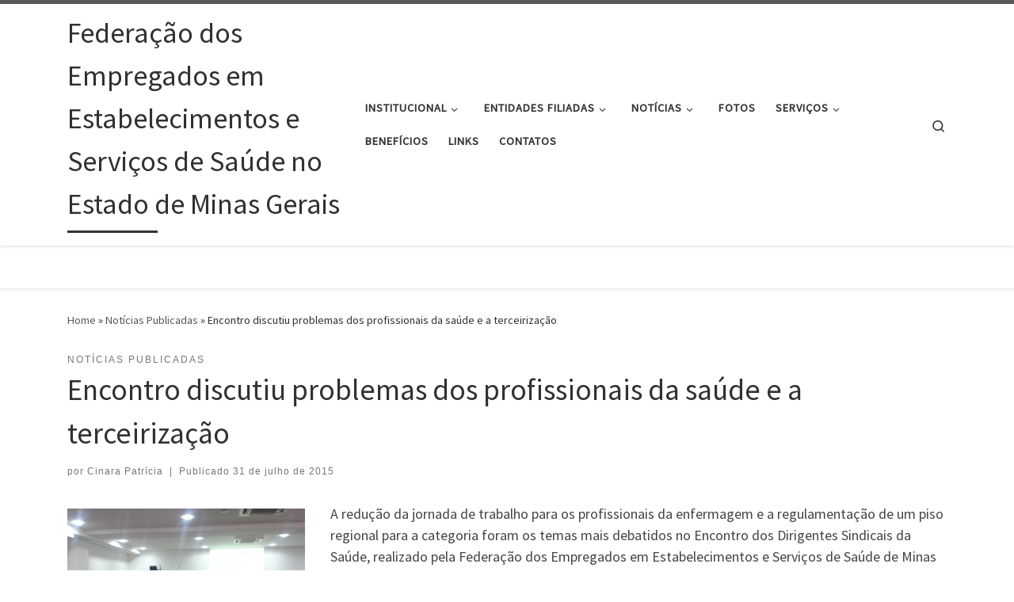

--- FILE ---
content_type: text/html; charset=UTF-8
request_url: http://www.feessemg.com.br/encontro-discutiu-problemas-dos-profissionais-da-saude-e-a-terceirizacao/
body_size: 80187
content:
<!DOCTYPE html>
<!--[if IE 7]>
<html class="ie ie7" lang="pt-BR">
<![endif]-->
<!--[if IE 8]>
<html class="ie ie8" lang="pt-BR">
<![endif]-->
<!--[if !(IE 7) | !(IE 8)  ]><!-->
<html lang="pt-BR" class="no-js">
<!--<![endif]-->
  <head>
  <meta charset="UTF-8" />
  <meta http-equiv="X-UA-Compatible" content="IE=EDGE" />
  <meta name="viewport" content="width=device-width, initial-scale=1.0" />
  <link rel="profile"  href="https://gmpg.org/xfn/11" />
  <link rel="pingback" href="http://www.feessemg.com.br/xmlrpc.php" />
<script>(function(html){html.className = html.className.replace(/\bno-js\b/,'js')})(document.documentElement);</script>
<title>Encontro discutiu problemas dos profissionais da saúde e a terceirização &#8211; Federação dos Empregados em Estabelecimentos e Serviços de Saúde no Estado de Minas Gerais</title>
<meta name='robots' content='max-image-preview:large' />
<link rel='dns-prefetch' href='//ajax.googleapis.com' />
<link rel="alternate" type="application/rss+xml" title="Feed para Federação dos Empregados em Estabelecimentos e Serviços de Saúde no Estado de Minas Gerais &raquo;" href="http://www.feessemg.com.br/feed/" />
<link rel="alternate" type="application/rss+xml" title="Feed de comentários para Federação dos Empregados em Estabelecimentos e Serviços de Saúde no Estado de Minas Gerais &raquo;" href="http://www.feessemg.com.br/comments/feed/" />
<link rel="alternate" type="application/rss+xml" title="Feed de comentários para Federação dos Empregados em Estabelecimentos e Serviços de Saúde no Estado de Minas Gerais &raquo; Encontro discutiu problemas dos profissionais da saúde e a terceirização" href="http://www.feessemg.com.br/encontro-discutiu-problemas-dos-profissionais-da-saude-e-a-terceirizacao/feed/" />
<link rel="alternate" title="oEmbed (JSON)" type="application/json+oembed" href="http://www.feessemg.com.br/wp-json/oembed/1.0/embed?url=http%3A%2F%2Fwww.feessemg.com.br%2Fencontro-discutiu-problemas-dos-profissionais-da-saude-e-a-terceirizacao%2F" />
<link rel="alternate" title="oEmbed (XML)" type="text/xml+oembed" href="http://www.feessemg.com.br/wp-json/oembed/1.0/embed?url=http%3A%2F%2Fwww.feessemg.com.br%2Fencontro-discutiu-problemas-dos-profissionais-da-saude-e-a-terceirizacao%2F&#038;format=xml" />
<style id='wp-img-auto-sizes-contain-inline-css'>
img:is([sizes=auto i],[sizes^="auto," i]){contain-intrinsic-size:3000px 1500px}
/*# sourceURL=wp-img-auto-sizes-contain-inline-css */
</style>
<link rel='stylesheet' id='cf7ic_style-css' href='http://www.feessemg.com.br/wp-content/plugins/contact-form-7-image-captcha/css/cf7ic-style.css?ver=3.3.7' media='all' />
<style id='wp-emoji-styles-inline-css'>

	img.wp-smiley, img.emoji {
		display: inline !important;
		border: none !important;
		box-shadow: none !important;
		height: 1em !important;
		width: 1em !important;
		margin: 0 0.07em !important;
		vertical-align: -0.1em !important;
		background: none !important;
		padding: 0 !important;
	}
/*# sourceURL=wp-emoji-styles-inline-css */
</style>
<style id='wp-block-library-inline-css'>
:root{--wp-block-synced-color:#7a00df;--wp-block-synced-color--rgb:122,0,223;--wp-bound-block-color:var(--wp-block-synced-color);--wp-editor-canvas-background:#ddd;--wp-admin-theme-color:#007cba;--wp-admin-theme-color--rgb:0,124,186;--wp-admin-theme-color-darker-10:#006ba1;--wp-admin-theme-color-darker-10--rgb:0,107,160.5;--wp-admin-theme-color-darker-20:#005a87;--wp-admin-theme-color-darker-20--rgb:0,90,135;--wp-admin-border-width-focus:2px}@media (min-resolution:192dpi){:root{--wp-admin-border-width-focus:1.5px}}.wp-element-button{cursor:pointer}:root .has-very-light-gray-background-color{background-color:#eee}:root .has-very-dark-gray-background-color{background-color:#313131}:root .has-very-light-gray-color{color:#eee}:root .has-very-dark-gray-color{color:#313131}:root .has-vivid-green-cyan-to-vivid-cyan-blue-gradient-background{background:linear-gradient(135deg,#00d084,#0693e3)}:root .has-purple-crush-gradient-background{background:linear-gradient(135deg,#34e2e4,#4721fb 50%,#ab1dfe)}:root .has-hazy-dawn-gradient-background{background:linear-gradient(135deg,#faaca8,#dad0ec)}:root .has-subdued-olive-gradient-background{background:linear-gradient(135deg,#fafae1,#67a671)}:root .has-atomic-cream-gradient-background{background:linear-gradient(135deg,#fdd79a,#004a59)}:root .has-nightshade-gradient-background{background:linear-gradient(135deg,#330968,#31cdcf)}:root .has-midnight-gradient-background{background:linear-gradient(135deg,#020381,#2874fc)}:root{--wp--preset--font-size--normal:16px;--wp--preset--font-size--huge:42px}.has-regular-font-size{font-size:1em}.has-larger-font-size{font-size:2.625em}.has-normal-font-size{font-size:var(--wp--preset--font-size--normal)}.has-huge-font-size{font-size:var(--wp--preset--font-size--huge)}.has-text-align-center{text-align:center}.has-text-align-left{text-align:left}.has-text-align-right{text-align:right}.has-fit-text{white-space:nowrap!important}#end-resizable-editor-section{display:none}.aligncenter{clear:both}.items-justified-left{justify-content:flex-start}.items-justified-center{justify-content:center}.items-justified-right{justify-content:flex-end}.items-justified-space-between{justify-content:space-between}.screen-reader-text{border:0;clip-path:inset(50%);height:1px;margin:-1px;overflow:hidden;padding:0;position:absolute;width:1px;word-wrap:normal!important}.screen-reader-text:focus{background-color:#ddd;clip-path:none;color:#444;display:block;font-size:1em;height:auto;left:5px;line-height:normal;padding:15px 23px 14px;text-decoration:none;top:5px;width:auto;z-index:100000}html :where(.has-border-color){border-style:solid}html :where([style*=border-top-color]){border-top-style:solid}html :where([style*=border-right-color]){border-right-style:solid}html :where([style*=border-bottom-color]){border-bottom-style:solid}html :where([style*=border-left-color]){border-left-style:solid}html :where([style*=border-width]){border-style:solid}html :where([style*=border-top-width]){border-top-style:solid}html :where([style*=border-right-width]){border-right-style:solid}html :where([style*=border-bottom-width]){border-bottom-style:solid}html :where([style*=border-left-width]){border-left-style:solid}html :where(img[class*=wp-image-]){height:auto;max-width:100%}:where(figure){margin:0 0 1em}html :where(.is-position-sticky){--wp-admin--admin-bar--position-offset:var(--wp-admin--admin-bar--height,0px)}@media screen and (max-width:600px){html :where(.is-position-sticky){--wp-admin--admin-bar--position-offset:0px}}

/*# sourceURL=wp-block-library-inline-css */
</style><style id='global-styles-inline-css'>
:root{--wp--preset--aspect-ratio--square: 1;--wp--preset--aspect-ratio--4-3: 4/3;--wp--preset--aspect-ratio--3-4: 3/4;--wp--preset--aspect-ratio--3-2: 3/2;--wp--preset--aspect-ratio--2-3: 2/3;--wp--preset--aspect-ratio--16-9: 16/9;--wp--preset--aspect-ratio--9-16: 9/16;--wp--preset--color--black: #000000;--wp--preset--color--cyan-bluish-gray: #abb8c3;--wp--preset--color--white: #ffffff;--wp--preset--color--pale-pink: #f78da7;--wp--preset--color--vivid-red: #cf2e2e;--wp--preset--color--luminous-vivid-orange: #ff6900;--wp--preset--color--luminous-vivid-amber: #fcb900;--wp--preset--color--light-green-cyan: #7bdcb5;--wp--preset--color--vivid-green-cyan: #00d084;--wp--preset--color--pale-cyan-blue: #8ed1fc;--wp--preset--color--vivid-cyan-blue: #0693e3;--wp--preset--color--vivid-purple: #9b51e0;--wp--preset--gradient--vivid-cyan-blue-to-vivid-purple: linear-gradient(135deg,rgb(6,147,227) 0%,rgb(155,81,224) 100%);--wp--preset--gradient--light-green-cyan-to-vivid-green-cyan: linear-gradient(135deg,rgb(122,220,180) 0%,rgb(0,208,130) 100%);--wp--preset--gradient--luminous-vivid-amber-to-luminous-vivid-orange: linear-gradient(135deg,rgb(252,185,0) 0%,rgb(255,105,0) 100%);--wp--preset--gradient--luminous-vivid-orange-to-vivid-red: linear-gradient(135deg,rgb(255,105,0) 0%,rgb(207,46,46) 100%);--wp--preset--gradient--very-light-gray-to-cyan-bluish-gray: linear-gradient(135deg,rgb(238,238,238) 0%,rgb(169,184,195) 100%);--wp--preset--gradient--cool-to-warm-spectrum: linear-gradient(135deg,rgb(74,234,220) 0%,rgb(151,120,209) 20%,rgb(207,42,186) 40%,rgb(238,44,130) 60%,rgb(251,105,98) 80%,rgb(254,248,76) 100%);--wp--preset--gradient--blush-light-purple: linear-gradient(135deg,rgb(255,206,236) 0%,rgb(152,150,240) 100%);--wp--preset--gradient--blush-bordeaux: linear-gradient(135deg,rgb(254,205,165) 0%,rgb(254,45,45) 50%,rgb(107,0,62) 100%);--wp--preset--gradient--luminous-dusk: linear-gradient(135deg,rgb(255,203,112) 0%,rgb(199,81,192) 50%,rgb(65,88,208) 100%);--wp--preset--gradient--pale-ocean: linear-gradient(135deg,rgb(255,245,203) 0%,rgb(182,227,212) 50%,rgb(51,167,181) 100%);--wp--preset--gradient--electric-grass: linear-gradient(135deg,rgb(202,248,128) 0%,rgb(113,206,126) 100%);--wp--preset--gradient--midnight: linear-gradient(135deg,rgb(2,3,129) 0%,rgb(40,116,252) 100%);--wp--preset--font-size--small: 13px;--wp--preset--font-size--medium: 20px;--wp--preset--font-size--large: 36px;--wp--preset--font-size--x-large: 42px;--wp--preset--spacing--20: 0.44rem;--wp--preset--spacing--30: 0.67rem;--wp--preset--spacing--40: 1rem;--wp--preset--spacing--50: 1.5rem;--wp--preset--spacing--60: 2.25rem;--wp--preset--spacing--70: 3.38rem;--wp--preset--spacing--80: 5.06rem;--wp--preset--shadow--natural: 6px 6px 9px rgba(0, 0, 0, 0.2);--wp--preset--shadow--deep: 12px 12px 50px rgba(0, 0, 0, 0.4);--wp--preset--shadow--sharp: 6px 6px 0px rgba(0, 0, 0, 0.2);--wp--preset--shadow--outlined: 6px 6px 0px -3px rgb(255, 255, 255), 6px 6px rgb(0, 0, 0);--wp--preset--shadow--crisp: 6px 6px 0px rgb(0, 0, 0);}:where(.is-layout-flex){gap: 0.5em;}:where(.is-layout-grid){gap: 0.5em;}body .is-layout-flex{display: flex;}.is-layout-flex{flex-wrap: wrap;align-items: center;}.is-layout-flex > :is(*, div){margin: 0;}body .is-layout-grid{display: grid;}.is-layout-grid > :is(*, div){margin: 0;}:where(.wp-block-columns.is-layout-flex){gap: 2em;}:where(.wp-block-columns.is-layout-grid){gap: 2em;}:where(.wp-block-post-template.is-layout-flex){gap: 1.25em;}:where(.wp-block-post-template.is-layout-grid){gap: 1.25em;}.has-black-color{color: var(--wp--preset--color--black) !important;}.has-cyan-bluish-gray-color{color: var(--wp--preset--color--cyan-bluish-gray) !important;}.has-white-color{color: var(--wp--preset--color--white) !important;}.has-pale-pink-color{color: var(--wp--preset--color--pale-pink) !important;}.has-vivid-red-color{color: var(--wp--preset--color--vivid-red) !important;}.has-luminous-vivid-orange-color{color: var(--wp--preset--color--luminous-vivid-orange) !important;}.has-luminous-vivid-amber-color{color: var(--wp--preset--color--luminous-vivid-amber) !important;}.has-light-green-cyan-color{color: var(--wp--preset--color--light-green-cyan) !important;}.has-vivid-green-cyan-color{color: var(--wp--preset--color--vivid-green-cyan) !important;}.has-pale-cyan-blue-color{color: var(--wp--preset--color--pale-cyan-blue) !important;}.has-vivid-cyan-blue-color{color: var(--wp--preset--color--vivid-cyan-blue) !important;}.has-vivid-purple-color{color: var(--wp--preset--color--vivid-purple) !important;}.has-black-background-color{background-color: var(--wp--preset--color--black) !important;}.has-cyan-bluish-gray-background-color{background-color: var(--wp--preset--color--cyan-bluish-gray) !important;}.has-white-background-color{background-color: var(--wp--preset--color--white) !important;}.has-pale-pink-background-color{background-color: var(--wp--preset--color--pale-pink) !important;}.has-vivid-red-background-color{background-color: var(--wp--preset--color--vivid-red) !important;}.has-luminous-vivid-orange-background-color{background-color: var(--wp--preset--color--luminous-vivid-orange) !important;}.has-luminous-vivid-amber-background-color{background-color: var(--wp--preset--color--luminous-vivid-amber) !important;}.has-light-green-cyan-background-color{background-color: var(--wp--preset--color--light-green-cyan) !important;}.has-vivid-green-cyan-background-color{background-color: var(--wp--preset--color--vivid-green-cyan) !important;}.has-pale-cyan-blue-background-color{background-color: var(--wp--preset--color--pale-cyan-blue) !important;}.has-vivid-cyan-blue-background-color{background-color: var(--wp--preset--color--vivid-cyan-blue) !important;}.has-vivid-purple-background-color{background-color: var(--wp--preset--color--vivid-purple) !important;}.has-black-border-color{border-color: var(--wp--preset--color--black) !important;}.has-cyan-bluish-gray-border-color{border-color: var(--wp--preset--color--cyan-bluish-gray) !important;}.has-white-border-color{border-color: var(--wp--preset--color--white) !important;}.has-pale-pink-border-color{border-color: var(--wp--preset--color--pale-pink) !important;}.has-vivid-red-border-color{border-color: var(--wp--preset--color--vivid-red) !important;}.has-luminous-vivid-orange-border-color{border-color: var(--wp--preset--color--luminous-vivid-orange) !important;}.has-luminous-vivid-amber-border-color{border-color: var(--wp--preset--color--luminous-vivid-amber) !important;}.has-light-green-cyan-border-color{border-color: var(--wp--preset--color--light-green-cyan) !important;}.has-vivid-green-cyan-border-color{border-color: var(--wp--preset--color--vivid-green-cyan) !important;}.has-pale-cyan-blue-border-color{border-color: var(--wp--preset--color--pale-cyan-blue) !important;}.has-vivid-cyan-blue-border-color{border-color: var(--wp--preset--color--vivid-cyan-blue) !important;}.has-vivid-purple-border-color{border-color: var(--wp--preset--color--vivid-purple) !important;}.has-vivid-cyan-blue-to-vivid-purple-gradient-background{background: var(--wp--preset--gradient--vivid-cyan-blue-to-vivid-purple) !important;}.has-light-green-cyan-to-vivid-green-cyan-gradient-background{background: var(--wp--preset--gradient--light-green-cyan-to-vivid-green-cyan) !important;}.has-luminous-vivid-amber-to-luminous-vivid-orange-gradient-background{background: var(--wp--preset--gradient--luminous-vivid-amber-to-luminous-vivid-orange) !important;}.has-luminous-vivid-orange-to-vivid-red-gradient-background{background: var(--wp--preset--gradient--luminous-vivid-orange-to-vivid-red) !important;}.has-very-light-gray-to-cyan-bluish-gray-gradient-background{background: var(--wp--preset--gradient--very-light-gray-to-cyan-bluish-gray) !important;}.has-cool-to-warm-spectrum-gradient-background{background: var(--wp--preset--gradient--cool-to-warm-spectrum) !important;}.has-blush-light-purple-gradient-background{background: var(--wp--preset--gradient--blush-light-purple) !important;}.has-blush-bordeaux-gradient-background{background: var(--wp--preset--gradient--blush-bordeaux) !important;}.has-luminous-dusk-gradient-background{background: var(--wp--preset--gradient--luminous-dusk) !important;}.has-pale-ocean-gradient-background{background: var(--wp--preset--gradient--pale-ocean) !important;}.has-electric-grass-gradient-background{background: var(--wp--preset--gradient--electric-grass) !important;}.has-midnight-gradient-background{background: var(--wp--preset--gradient--midnight) !important;}.has-small-font-size{font-size: var(--wp--preset--font-size--small) !important;}.has-medium-font-size{font-size: var(--wp--preset--font-size--medium) !important;}.has-large-font-size{font-size: var(--wp--preset--font-size--large) !important;}.has-x-large-font-size{font-size: var(--wp--preset--font-size--x-large) !important;}
/*# sourceURL=global-styles-inline-css */
</style>

<style id='classic-theme-styles-inline-css'>
/*! This file is auto-generated */
.wp-block-button__link{color:#fff;background-color:#32373c;border-radius:9999px;box-shadow:none;text-decoration:none;padding:calc(.667em + 2px) calc(1.333em + 2px);font-size:1.125em}.wp-block-file__button{background:#32373c;color:#fff;text-decoration:none}
/*# sourceURL=/wp-includes/css/classic-themes.min.css */
</style>
<link rel='stylesheet' id='contact-form-7-css' href='http://www.feessemg.com.br/wp-content/plugins/contact-form-7/includes/css/styles.css?ver=6.1.4' media='all' />
<link rel='stylesheet' id='c4wp-public-css' href='http://www.feessemg.com.br/wp-content/plugins/wp-captcha//assets/css/c4wp-public.css?ver=6.9' media='all' />
<link rel='stylesheet' id='jquery-ui-style-css' href='https://ajax.googleapis.com/ajax/libs/jqueryui/1.11.4/themes/ui-darkness/jquery-ui.css?ver=1.11.4' media='all' />
<link rel='stylesheet' id='customizr-main-css' href='http://www.feessemg.com.br/wp-content/themes/customizr/assets/front/css/style.min.css?ver=4.4.21' media='all' />
<style id='customizr-main-inline-css'>

.tc-header.border-top { border-top-width: 5px; border-top-style: solid }
#czr-push-footer { display: none; visibility: hidden; }
        .czr-sticky-footer #czr-push-footer.sticky-footer-enabled { display: block; }
        
/*# sourceURL=customizr-main-inline-css */
</style>
<script src="http://www.feessemg.com.br/wp-includes/js/jquery/jquery.min.js?ver=3.7.1" id="jquery-core-js"></script>
<script src="http://www.feessemg.com.br/wp-includes/js/jquery/jquery-migrate.min.js?ver=3.4.1" id="jquery-migrate-js"></script>
<script src="http://www.feessemg.com.br/wp-content/plugins/wp-captcha//assets/js/c4wp-public.js?ver=6.9" id="c4wp-public-js"></script>
<script src="http://www.feessemg.com.br/wp-content/themes/customizr/assets/front/js/libs/modernizr.min.js?ver=4.4.21" id="modernizr-js"></script>
<script src="http://www.feessemg.com.br/wp-includes/js/underscore.min.js?ver=1.13.7" id="underscore-js"></script>
<script id="tc-scripts-js-extra">
var CZRParams = {"assetsPath":"http://www.feessemg.com.br/wp-content/themes/customizr/assets/front/","mainScriptUrl":"http://www.feessemg.com.br/wp-content/themes/customizr/assets/front/js/tc-scripts.min.js?4.4.21","deferFontAwesome":"1","fontAwesomeUrl":"http://www.feessemg.com.br/wp-content/themes/customizr/assets/shared/fonts/fa/css/fontawesome-all.min.css?4.4.21","_disabled":[],"centerSliderImg":"1","isLightBoxEnabled":"1","SmoothScroll":{"Enabled":false,"Options":{"touchpadSupport":false}},"isAnchorScrollEnabled":"","anchorSmoothScrollExclude":{"simple":["[class*=edd]",".carousel-control","[data-toggle=\"modal\"]","[data-toggle=\"dropdown\"]","[data-toggle=\"czr-dropdown\"]","[data-toggle=\"tooltip\"]","[data-toggle=\"popover\"]","[data-toggle=\"collapse\"]","[data-toggle=\"czr-collapse\"]","[data-toggle=\"tab\"]","[data-toggle=\"pill\"]","[data-toggle=\"czr-pill\"]","[class*=upme]","[class*=um-]"],"deep":{"classes":[],"ids":[]}},"timerOnScrollAllBrowsers":"1","centerAllImg":"1","HasComments":"","LoadModernizr":"1","stickyHeader":"","extLinksStyle":"","extLinksTargetExt":"","extLinksSkipSelectors":{"classes":["btn","button"],"ids":[]},"dropcapEnabled":"","dropcapWhere":{"post":"","page":""},"dropcapMinWords":"","dropcapSkipSelectors":{"tags":["IMG","IFRAME","H1","H2","H3","H4","H5","H6","BLOCKQUOTE","UL","OL"],"classes":["btn"],"id":[]},"imgSmartLoadEnabled":"","imgSmartLoadOpts":{"parentSelectors":["[class*=grid-container], .article-container",".__before_main_wrapper",".widget-front",".post-related-articles",".tc-singular-thumbnail-wrapper",".sek-module-inner"],"opts":{"excludeImg":[".tc-holder-img"]}},"imgSmartLoadsForSliders":"1","pluginCompats":[],"isWPMobile":"","menuStickyUserSettings":{"desktop":"stick_up","mobile":"stick_up"},"adminAjaxUrl":"http://www.feessemg.com.br/wp-admin/admin-ajax.php","ajaxUrl":"http://www.feessemg.com.br/?czrajax=1","frontNonce":{"id":"CZRFrontNonce","handle":"4d57780ecb"},"isDevMode":"","isModernStyle":"1","i18n":{"Permanently dismiss":"Permanently dismiss"},"frontNotifications":{"welcome":{"enabled":false,"content":"","dismissAction":"dismiss_welcome_note_front"}},"preloadGfonts":"1","googleFonts":"Source+Sans+Pro","version":"4.4.21"};
//# sourceURL=tc-scripts-js-extra
</script>
<script src="http://www.feessemg.com.br/wp-content/themes/customizr/assets/front/js/tc-scripts.min.js?ver=4.4.21" id="tc-scripts-js" defer></script>
<link rel="https://api.w.org/" href="http://www.feessemg.com.br/wp-json/" /><link rel="alternate" title="JSON" type="application/json" href="http://www.feessemg.com.br/wp-json/wp/v2/posts/681" /><link rel="EditURI" type="application/rsd+xml" title="RSD" href="http://www.feessemg.com.br/xmlrpc.php?rsd" />
<meta name="generator" content="WordPress 6.9" />
<link rel="canonical" href="http://www.feessemg.com.br/encontro-discutiu-problemas-dos-profissionais-da-saude-e-a-terceirizacao/" />
<link rel='shortlink' href='http://www.feessemg.com.br/?p=681' />
              <link rel="preload" as="font" type="font/woff2" href="http://www.feessemg.com.br/wp-content/themes/customizr/assets/shared/fonts/customizr/customizr.woff2?128396981" crossorigin="anonymous"/>
            <link rel="icon" href="http://www.feessemg.com.br/wp-content/uploads/2015/07/cropped-logo_vermelho_curva_png-32x32.png" sizes="32x32" />
<link rel="icon" href="http://www.feessemg.com.br/wp-content/uploads/2015/07/cropped-logo_vermelho_curva_png-192x192.png" sizes="192x192" />
<link rel="apple-touch-icon" href="http://www.feessemg.com.br/wp-content/uploads/2015/07/cropped-logo_vermelho_curva_png-180x180.png" />
<meta name="msapplication-TileImage" content="http://www.feessemg.com.br/wp-content/uploads/2015/07/cropped-logo_vermelho_curva_png-270x270.png" />
</head>

  <body class="wp-singular post-template-default single single-post postid-681 single-format-standard wp-embed-responsive wp-theme-customizr czr-link-hover-underline header-skin-light footer-skin-dark czr-no-sidebar tc-center-images czr-full-layout customizr-4-4-21 czr-sticky-footer">
          <a class="screen-reader-text skip-link" href="#content">Skip to content</a>
    
    
    <div id="tc-page-wrap" class="">

      <header class="tpnav-header__header tc-header sl-logo_left sticky-brand-shrink-on sticky-transparent border-top czr-submenu-fade czr-submenu-move" >
        <div class="primary-navbar__wrapper d-none d-lg-block has-horizontal-menu desktop-sticky" >
  <div class="container">
    <div class="row align-items-center flex-row primary-navbar__row">
      <div class="branding__container col col-auto" >
  <div class="branding align-items-center flex-column ">
    <div class="branding-row d-flex flex-row align-items-center align-self-start">
      <span class="navbar-brand col-auto " >
    <a class="navbar-brand-sitename  czr-underline" href="http://www.feessemg.com.br/">
    <span>Federação dos Empregados em Estabelecimentos e Serviços de Saúde no Estado de Minas Gerais</span>
  </a>
</span>
      </div>
      </div>
</div>
      <div class="primary-nav__container justify-content-lg-around col col-lg-auto flex-lg-column" >
  <div class="primary-nav__wrapper flex-lg-row align-items-center justify-content-end">
              <nav class="primary-nav__nav col" id="primary-nav">
          <div class="nav__menu-wrapper primary-nav__menu-wrapper justify-content-end czr-open-on-hover" >
<ul id="main-menu" class="primary-nav__menu regular-nav nav__menu nav"><li id="menu-item-345" class="menu-item menu-item-type-custom menu-item-object-custom menu-item-has-children czr-dropdown menu-item-345"><a data-toggle="czr-dropdown" aria-haspopup="true" aria-expanded="false" class="nav__link"><span class="nav__title">Institucional</span><span class="caret__dropdown-toggler"><i class="icn-down-small"></i></span></a>
<ul class="dropdown-menu czr-dropdown-menu">
	<li id="menu-item-194" class="menu-item menu-item-type-post_type menu-item-object-page dropdown-item menu-item-194"><a href="http://www.feessemg.com.br/historia/" class="nav__link"><span class="nav__title">História</span></a></li>
	<li id="menu-item-193" class="menu-item menu-item-type-post_type menu-item-object-page dropdown-item menu-item-193"><a href="http://www.feessemg.com.br/missao-visao-e-valores/" class="nav__link"><span class="nav__title">Missão, Visão e Valores</span></a></li>
	<li id="menu-item-272" class="menu-item menu-item-type-post_type menu-item-object-page dropdown-item menu-item-272"><a href="http://www.feessemg.com.br/diretoria/" class="nav__link"><span class="nav__title">Diretoria</span></a></li>
	<li id="menu-item-269" class="menu-item menu-item-type-post_type menu-item-object-page dropdown-item menu-item-269"><a href="http://www.feessemg.com.br/categoria/" class="nav__link"><span class="nav__title">O que faz</span></a></li>
</ul>
</li>
<li id="menu-item-511" class="menu-item menu-item-type-custom menu-item-object-custom menu-item-has-children czr-dropdown menu-item-511"><a data-toggle="czr-dropdown" aria-haspopup="true" aria-expanded="false" class="nav__link"><span class="nav__title">Entidades Filiadas</span><span class="caret__dropdown-toggler"><i class="icn-down-small"></i></span></a>
<ul class="dropdown-menu czr-dropdown-menu">
	<li id="menu-item-274" class="menu-item menu-item-type-post_type menu-item-object-page dropdown-item menu-item-274"><a href="http://www.feessemg.com.br/entidades-filiadas/seess-almenara/" class="nav__link"><span class="nav__title">Seess Almenara</span></a></li>
	<li id="menu-item-275" class="menu-item menu-item-type-post_type menu-item-object-page dropdown-item menu-item-275"><a href="http://www.feessemg.com.br/entidades-filiadas/seess-arcos/" class="nav__link"><span class="nav__title">Seess Arcos</span></a></li>
	<li id="menu-item-276" class="menu-item menu-item-type-post_type menu-item-object-page dropdown-item menu-item-276"><a href="http://www.feessemg.com.br/entidades-filiadas/seess-barbacena/" class="nav__link"><span class="nav__title">Seess Barbacena</span></a></li>
	<li id="menu-item-277" class="menu-item menu-item-type-post_type menu-item-object-page dropdown-item menu-item-277"><a href="http://www.feessemg.com.br/entidades-filiadas/seess-cataguases/" class="nav__link"><span class="nav__title">Seess Cataguases</span></a></li>
	<li id="menu-item-278" class="menu-item menu-item-type-post_type menu-item-object-page dropdown-item menu-item-278"><a href="http://www.feessemg.com.br/entidades-filiadas/seess-contagem/" class="nav__link"><span class="nav__title">Seess Contagem</span></a></li>
	<li id="menu-item-279" class="menu-item menu-item-type-post_type menu-item-object-page dropdown-item menu-item-279"><a href="http://www.feessemg.com.br/entidades-filiadas/seess-formiga/" class="nav__link"><span class="nav__title">Seess Formiga</span></a></li>
	<li id="menu-item-280" class="menu-item menu-item-type-post_type menu-item-object-page dropdown-item menu-item-280"><a href="http://www.feessemg.com.br/entidades-filiadas/seess-gov-valadares/" class="nav__link"><span class="nav__title">Seess Governador Valadares</span></a></li>
	<li id="menu-item-1746" class="menu-item menu-item-type-post_type menu-item-object-page dropdown-item menu-item-1746"><a href="http://www.feessemg.com.br/entidades-filiadas/seess-ituiutaba/" class="nav__link"><span class="nav__title">Seess Ituiutaba</span></a></li>
	<li id="menu-item-1749" class="menu-item menu-item-type-post_type menu-item-object-page dropdown-item menu-item-1749"><a href="http://www.feessemg.com.br/entidades-filiadas/seess-juiz-de-fora/" class="nav__link"><span class="nav__title">Seess Juiz de Fora</span></a></li>
	<li id="menu-item-281" class="menu-item menu-item-type-post_type menu-item-object-page dropdown-item menu-item-281"><a href="http://www.feessemg.com.br/entidades-filiadas/seess-manhuacu/" class="nav__link"><span class="nav__title">Seess Manhuaçu</span></a></li>
	<li id="menu-item-282" class="menu-item menu-item-type-post_type menu-item-object-page dropdown-item menu-item-282"><a href="http://www.feessemg.com.br/entidades-filiadas/seess-ouro-branco/" class="nav__link"><span class="nav__title">Seess Ouro Branco</span></a></li>
	<li id="menu-item-283" class="menu-item menu-item-type-post_type menu-item-object-page dropdown-item menu-item-283"><a href="http://www.feessemg.com.br/entidades-filiadas/seess-patos-de-minas/" class="nav__link"><span class="nav__title">Seess Patos de Minas</span></a></li>
	<li id="menu-item-284" class="menu-item menu-item-type-post_type menu-item-object-page dropdown-item menu-item-284"><a href="http://www.feessemg.com.br/entidades-filiadas/seess-pocos-de-caldas/" class="nav__link"><span class="nav__title">Seess Poços de Caldas</span></a></li>
	<li id="menu-item-285" class="menu-item menu-item-type-post_type menu-item-object-page dropdown-item menu-item-285"><a href="http://www.feessemg.com.br/entidades-filiadas/seess-pouso-alegre/" class="nav__link"><span class="nav__title">Seess Pouso Alegre</span></a></li>
	<li id="menu-item-286" class="menu-item menu-item-type-post_type menu-item-object-page dropdown-item menu-item-286"><a href="http://www.feessemg.com.br/entidades-filiadas/seess-teofilo-otoni/" class="nav__link"><span class="nav__title">Seess Teófilo Otoni</span></a></li>
	<li id="menu-item-288" class="menu-item menu-item-type-post_type menu-item-object-page dropdown-item menu-item-288"><a href="http://www.feessemg.com.br/entidades-filiadas/seess-uberaba/" class="nav__link"><span class="nav__title">Seess Uberaba</span></a></li>
	<li id="menu-item-289" class="menu-item menu-item-type-post_type menu-item-object-page dropdown-item menu-item-289"><a href="http://www.feessemg.com.br/entidades-filiadas/seess-uberlandia/" class="nav__link"><span class="nav__title">Seess Uberlândia</span></a></li>
	<li id="menu-item-290" class="menu-item menu-item-type-post_type menu-item-object-page dropdown-item menu-item-290"><a href="http://www.feessemg.com.br/entidades-filiadas/seess-varginha/" class="nav__link"><span class="nav__title">Seess Varginha</span></a></li>
	<li id="menu-item-291" class="menu-item menu-item-type-post_type menu-item-object-page dropdown-item menu-item-291"><a href="http://www.feessemg.com.br/entidades-filiadas/seess-vicosa/" class="nav__link"><span class="nav__title">Seess Viçosa</span></a></li>
	<li id="menu-item-292" class="menu-item menu-item-type-post_type menu-item-object-page dropdown-item menu-item-292"><a href="http://www.feessemg.com.br/entidades-filiadas/sindesaude-nova-lima/" class="nav__link"><span class="nav__title">Sindesaude Nova Lima</span></a></li>
	<li id="menu-item-293" class="menu-item menu-item-type-post_type menu-item-object-page dropdown-item menu-item-293"><a href="http://www.feessemg.com.br/entidades-filiadas/sintralab/" class="nav__link"><span class="nav__title">Sintralab-MG</span></a></li>
	<li id="menu-item-294" class="menu-item menu-item-type-post_type menu-item-object-page dropdown-item menu-item-294"><a href="http://www.feessemg.com.br/entidades-filiadas/sintrasaude-mg/" class="nav__link"><span class="nav__title">Sintrasaude-MG</span></a></li>
</ul>
</li>
<li id="menu-item-508" class="menu-item menu-item-type-custom menu-item-object-custom menu-item-has-children czr-dropdown menu-item-508"><a data-toggle="czr-dropdown" aria-haspopup="true" aria-expanded="false" class="nav__link"><span class="nav__title">Notícias</span><span class="caret__dropdown-toggler"><i class="icn-down-small"></i></span></a>
<ul class="dropdown-menu czr-dropdown-menu">
	<li id="menu-item-515" class="menu-item menu-item-type-post_type menu-item-object-page dropdown-item menu-item-515"><a href="http://www.feessemg.com.br/noticias-publicadas/" class="nav__link"><span class="nav__title">Notícias Publicadas</span></a></li>
	<li id="menu-item-461" class="menu-item menu-item-type-taxonomy menu-item-object-category dropdown-item menu-item-461"><a href="http://www.feessemg.com.br/category/imprensa-noticias-publicadas/" class="nav__link"><span class="nav__title">Imprensa</span></a></li>
	<li id="menu-item-547" class="menu-item menu-item-type-post_type menu-item-object-page dropdown-item menu-item-547"><a href="http://www.feessemg.com.br/noticias/entrevista/" class="nav__link"><span class="nav__title">Entrevista</span></a></li>
	<li id="menu-item-301" class="menu-item menu-item-type-post_type menu-item-object-page dropdown-item menu-item-301"><a href="http://www.feessemg.com.br/noticias/informativos/" class="nav__link"><span class="nav__title">Informativos</span></a></li>
</ul>
</li>
<li id="menu-item-697" class="menu-item menu-item-type-taxonomy menu-item-object-category menu-item-697"><a href="http://www.feessemg.com.br/category/fotos/" class="nav__link"><span class="nav__title">Fotos</span></a></li>
<li id="menu-item-512" class="menu-item menu-item-type-custom menu-item-object-custom menu-item-has-children czr-dropdown menu-item-512"><a data-toggle="czr-dropdown" aria-haspopup="true" aria-expanded="false" class="nav__link"><span class="nav__title">Serviços</span><span class="caret__dropdown-toggler"><i class="icn-down-small"></i></span></a>
<ul class="dropdown-menu czr-dropdown-menu">
	<li id="menu-item-305" class="menu-item menu-item-type-post_type menu-item-object-page dropdown-item menu-item-305"><a href="http://www.feessemg.com.br/servicos/juridico/" class="nav__link"><span class="nav__title">Jurídico</span></a></li>
	<li id="menu-item-304" class="menu-item menu-item-type-post_type menu-item-object-page dropdown-item menu-item-304"><a href="http://www.feessemg.com.br/servicos/emissao-de-guias/" class="nav__link"><span class="nav__title">Emissão de Guias</span></a></li>
	<li id="menu-item-2129" class="menu-item menu-item-type-post_type menu-item-object-page menu-item-home dropdown-item menu-item-2129"><a href="http://www.feessemg.com.br/2060-2/" class="nav__link"><span class="nav__title">Envio de Documentos</span></a></li>
</ul>
</li>
<li id="menu-item-642" class="menu-item menu-item-type-post_type menu-item-object-page menu-item-642"><a href="http://www.feessemg.com.br/beneficios/" class="nav__link"><span class="nav__title">Benefícios</span></a></li>
<li id="menu-item-298" class="menu-item menu-item-type-post_type menu-item-object-page menu-item-298"><a href="http://www.feessemg.com.br/links/" class="nav__link"><span class="nav__title">Links</span></a></li>
<li id="menu-item-270" class="menu-item menu-item-type-post_type menu-item-object-page menu-item-270"><a href="http://www.feessemg.com.br/contatos/" class="nav__link"><span class="nav__title">Contatos</span></a></li>
</ul></div>        </nav>
    <div class="primary-nav__utils nav__utils col-auto" >
    <ul class="nav utils flex-row flex-nowrap regular-nav">
      <li class="nav__search " >
  <a href="#" class="search-toggle_btn icn-search czr-overlay-toggle_btn"  aria-expanded="false"><span class="sr-only">Search</span></a>
        <div class="czr-search-expand">
      <div class="czr-search-expand-inner"><div class="search-form__container " >
  <form action="http://www.feessemg.com.br/" method="get" class="czr-form search-form">
    <div class="form-group czr-focus">
            <label for="s-6974998e783ef" id="lsearch-6974998e783ef">
        <span class="screen-reader-text">Search</span>
        <input id="s-6974998e783ef" class="form-control czr-search-field" name="s" type="search" value="" aria-describedby="lsearch-6974998e783ef" placeholder="Search &hellip;">
      </label>
      <button type="submit" class="button"><i class="icn-search"></i><span class="screen-reader-text">Search &hellip;</span></button>
    </div>
  </form>
</div></div>
    </div>
    </li>
    </ul>
</div>  </div>
</div>
    </div>
  </div>
</div>    <div class="mobile-navbar__wrapper d-lg-none mobile-sticky" >
    <div class="branding__container justify-content-between align-items-center container" >
  <div class="branding flex-column">
    <div class="branding-row d-flex align-self-start flex-row align-items-center">
      <span class="navbar-brand col-auto " >
    <a class="navbar-brand-sitename  czr-underline" href="http://www.feessemg.com.br/">
    <span>Federação dos Empregados em Estabelecimentos e Serviços de Saúde no Estado de Minas Gerais</span>
  </a>
</span>
    </div>
      </div>
  <div class="mobile-utils__wrapper nav__utils regular-nav">
    <ul class="nav utils row flex-row flex-nowrap">
      <li class="nav__search " >
  <a href="#" class="search-toggle_btn icn-search czr-dropdown" data-aria-haspopup="true" aria-expanded="false"><span class="sr-only">Search</span></a>
        <div class="czr-search-expand">
      <div class="czr-search-expand-inner"><div class="search-form__container " >
  <form action="http://www.feessemg.com.br/" method="get" class="czr-form search-form">
    <div class="form-group czr-focus">
            <label for="s-6974998e7883d" id="lsearch-6974998e7883d">
        <span class="screen-reader-text">Search</span>
        <input id="s-6974998e7883d" class="form-control czr-search-field" name="s" type="search" value="" aria-describedby="lsearch-6974998e7883d" placeholder="Search &hellip;">
      </label>
      <button type="submit" class="button"><i class="icn-search"></i><span class="screen-reader-text">Search &hellip;</span></button>
    </div>
  </form>
</div></div>
    </div>
        <ul class="dropdown-menu czr-dropdown-menu">
      <li class="header-search__container container">
  <div class="search-form__container " >
  <form action="http://www.feessemg.com.br/" method="get" class="czr-form search-form">
    <div class="form-group czr-focus">
            <label for="s-6974998e789a9" id="lsearch-6974998e789a9">
        <span class="screen-reader-text">Search</span>
        <input id="s-6974998e789a9" class="form-control czr-search-field" name="s" type="search" value="" aria-describedby="lsearch-6974998e789a9" placeholder="Search &hellip;">
      </label>
      <button type="submit" class="button"><i class="icn-search"></i><span class="screen-reader-text">Search &hellip;</span></button>
    </div>
  </form>
</div></li>    </ul>
  </li>
<li class="hamburger-toggler__container " >
  <button class="ham-toggler-menu czr-collapsed" data-toggle="czr-collapse" data-target="#mobile-nav"><span class="ham__toggler-span-wrapper"><span class="line line-1"></span><span class="line line-2"></span><span class="line line-3"></span></span><span class="screen-reader-text">Menu</span></button>
</li>
    </ul>
  </div>
</div>
<div class="mobile-nav__container " >
   <nav class="mobile-nav__nav flex-column czr-collapse" id="mobile-nav">
      <div class="mobile-nav__inner container">
      <div class="nav__menu-wrapper mobile-nav__menu-wrapper czr-open-on-click" >
<ul id="mobile-nav-menu" class="mobile-nav__menu vertical-nav nav__menu flex-column nav"><li class="menu-item menu-item-type-custom menu-item-object-custom menu-item-has-children czr-dropdown menu-item-345"><span class="display-flex nav__link-wrapper align-items-start"><a class="nav__link"><span class="nav__title">Institucional</span></a><button data-toggle="czr-dropdown" aria-haspopup="true" aria-expanded="false" class="caret__dropdown-toggler czr-btn-link"><i class="icn-down-small"></i></button></span>
<ul class="dropdown-menu czr-dropdown-menu">
	<li class="menu-item menu-item-type-post_type menu-item-object-page dropdown-item menu-item-194"><a href="http://www.feessemg.com.br/historia/" class="nav__link"><span class="nav__title">História</span></a></li>
	<li class="menu-item menu-item-type-post_type menu-item-object-page dropdown-item menu-item-193"><a href="http://www.feessemg.com.br/missao-visao-e-valores/" class="nav__link"><span class="nav__title">Missão, Visão e Valores</span></a></li>
	<li class="menu-item menu-item-type-post_type menu-item-object-page dropdown-item menu-item-272"><a href="http://www.feessemg.com.br/diretoria/" class="nav__link"><span class="nav__title">Diretoria</span></a></li>
	<li class="menu-item menu-item-type-post_type menu-item-object-page dropdown-item menu-item-269"><a href="http://www.feessemg.com.br/categoria/" class="nav__link"><span class="nav__title">O que faz</span></a></li>
</ul>
</li>
<li class="menu-item menu-item-type-custom menu-item-object-custom menu-item-has-children czr-dropdown menu-item-511"><span class="display-flex nav__link-wrapper align-items-start"><a class="nav__link"><span class="nav__title">Entidades Filiadas</span></a><button data-toggle="czr-dropdown" aria-haspopup="true" aria-expanded="false" class="caret__dropdown-toggler czr-btn-link"><i class="icn-down-small"></i></button></span>
<ul class="dropdown-menu czr-dropdown-menu">
	<li class="menu-item menu-item-type-post_type menu-item-object-page dropdown-item menu-item-274"><a href="http://www.feessemg.com.br/entidades-filiadas/seess-almenara/" class="nav__link"><span class="nav__title">Seess Almenara</span></a></li>
	<li class="menu-item menu-item-type-post_type menu-item-object-page dropdown-item menu-item-275"><a href="http://www.feessemg.com.br/entidades-filiadas/seess-arcos/" class="nav__link"><span class="nav__title">Seess Arcos</span></a></li>
	<li class="menu-item menu-item-type-post_type menu-item-object-page dropdown-item menu-item-276"><a href="http://www.feessemg.com.br/entidades-filiadas/seess-barbacena/" class="nav__link"><span class="nav__title">Seess Barbacena</span></a></li>
	<li class="menu-item menu-item-type-post_type menu-item-object-page dropdown-item menu-item-277"><a href="http://www.feessemg.com.br/entidades-filiadas/seess-cataguases/" class="nav__link"><span class="nav__title">Seess Cataguases</span></a></li>
	<li class="menu-item menu-item-type-post_type menu-item-object-page dropdown-item menu-item-278"><a href="http://www.feessemg.com.br/entidades-filiadas/seess-contagem/" class="nav__link"><span class="nav__title">Seess Contagem</span></a></li>
	<li class="menu-item menu-item-type-post_type menu-item-object-page dropdown-item menu-item-279"><a href="http://www.feessemg.com.br/entidades-filiadas/seess-formiga/" class="nav__link"><span class="nav__title">Seess Formiga</span></a></li>
	<li class="menu-item menu-item-type-post_type menu-item-object-page dropdown-item menu-item-280"><a href="http://www.feessemg.com.br/entidades-filiadas/seess-gov-valadares/" class="nav__link"><span class="nav__title">Seess Governador Valadares</span></a></li>
	<li class="menu-item menu-item-type-post_type menu-item-object-page dropdown-item menu-item-1746"><a href="http://www.feessemg.com.br/entidades-filiadas/seess-ituiutaba/" class="nav__link"><span class="nav__title">Seess Ituiutaba</span></a></li>
	<li class="menu-item menu-item-type-post_type menu-item-object-page dropdown-item menu-item-1749"><a href="http://www.feessemg.com.br/entidades-filiadas/seess-juiz-de-fora/" class="nav__link"><span class="nav__title">Seess Juiz de Fora</span></a></li>
	<li class="menu-item menu-item-type-post_type menu-item-object-page dropdown-item menu-item-281"><a href="http://www.feessemg.com.br/entidades-filiadas/seess-manhuacu/" class="nav__link"><span class="nav__title">Seess Manhuaçu</span></a></li>
	<li class="menu-item menu-item-type-post_type menu-item-object-page dropdown-item menu-item-282"><a href="http://www.feessemg.com.br/entidades-filiadas/seess-ouro-branco/" class="nav__link"><span class="nav__title">Seess Ouro Branco</span></a></li>
	<li class="menu-item menu-item-type-post_type menu-item-object-page dropdown-item menu-item-283"><a href="http://www.feessemg.com.br/entidades-filiadas/seess-patos-de-minas/" class="nav__link"><span class="nav__title">Seess Patos de Minas</span></a></li>
	<li class="menu-item menu-item-type-post_type menu-item-object-page dropdown-item menu-item-284"><a href="http://www.feessemg.com.br/entidades-filiadas/seess-pocos-de-caldas/" class="nav__link"><span class="nav__title">Seess Poços de Caldas</span></a></li>
	<li class="menu-item menu-item-type-post_type menu-item-object-page dropdown-item menu-item-285"><a href="http://www.feessemg.com.br/entidades-filiadas/seess-pouso-alegre/" class="nav__link"><span class="nav__title">Seess Pouso Alegre</span></a></li>
	<li class="menu-item menu-item-type-post_type menu-item-object-page dropdown-item menu-item-286"><a href="http://www.feessemg.com.br/entidades-filiadas/seess-teofilo-otoni/" class="nav__link"><span class="nav__title">Seess Teófilo Otoni</span></a></li>
	<li class="menu-item menu-item-type-post_type menu-item-object-page dropdown-item menu-item-288"><a href="http://www.feessemg.com.br/entidades-filiadas/seess-uberaba/" class="nav__link"><span class="nav__title">Seess Uberaba</span></a></li>
	<li class="menu-item menu-item-type-post_type menu-item-object-page dropdown-item menu-item-289"><a href="http://www.feessemg.com.br/entidades-filiadas/seess-uberlandia/" class="nav__link"><span class="nav__title">Seess Uberlândia</span></a></li>
	<li class="menu-item menu-item-type-post_type menu-item-object-page dropdown-item menu-item-290"><a href="http://www.feessemg.com.br/entidades-filiadas/seess-varginha/" class="nav__link"><span class="nav__title">Seess Varginha</span></a></li>
	<li class="menu-item menu-item-type-post_type menu-item-object-page dropdown-item menu-item-291"><a href="http://www.feessemg.com.br/entidades-filiadas/seess-vicosa/" class="nav__link"><span class="nav__title">Seess Viçosa</span></a></li>
	<li class="menu-item menu-item-type-post_type menu-item-object-page dropdown-item menu-item-292"><a href="http://www.feessemg.com.br/entidades-filiadas/sindesaude-nova-lima/" class="nav__link"><span class="nav__title">Sindesaude Nova Lima</span></a></li>
	<li class="menu-item menu-item-type-post_type menu-item-object-page dropdown-item menu-item-293"><a href="http://www.feessemg.com.br/entidades-filiadas/sintralab/" class="nav__link"><span class="nav__title">Sintralab-MG</span></a></li>
	<li class="menu-item menu-item-type-post_type menu-item-object-page dropdown-item menu-item-294"><a href="http://www.feessemg.com.br/entidades-filiadas/sintrasaude-mg/" class="nav__link"><span class="nav__title">Sintrasaude-MG</span></a></li>
</ul>
</li>
<li class="menu-item menu-item-type-custom menu-item-object-custom menu-item-has-children czr-dropdown menu-item-508"><span class="display-flex nav__link-wrapper align-items-start"><a class="nav__link"><span class="nav__title">Notícias</span></a><button data-toggle="czr-dropdown" aria-haspopup="true" aria-expanded="false" class="caret__dropdown-toggler czr-btn-link"><i class="icn-down-small"></i></button></span>
<ul class="dropdown-menu czr-dropdown-menu">
	<li class="menu-item menu-item-type-post_type menu-item-object-page dropdown-item menu-item-515"><a href="http://www.feessemg.com.br/noticias-publicadas/" class="nav__link"><span class="nav__title">Notícias Publicadas</span></a></li>
	<li class="menu-item menu-item-type-taxonomy menu-item-object-category dropdown-item menu-item-461"><a href="http://www.feessemg.com.br/category/imprensa-noticias-publicadas/" class="nav__link"><span class="nav__title">Imprensa</span></a></li>
	<li class="menu-item menu-item-type-post_type menu-item-object-page dropdown-item menu-item-547"><a href="http://www.feessemg.com.br/noticias/entrevista/" class="nav__link"><span class="nav__title">Entrevista</span></a></li>
	<li class="menu-item menu-item-type-post_type menu-item-object-page dropdown-item menu-item-301"><a href="http://www.feessemg.com.br/noticias/informativos/" class="nav__link"><span class="nav__title">Informativos</span></a></li>
</ul>
</li>
<li class="menu-item menu-item-type-taxonomy menu-item-object-category menu-item-697"><a href="http://www.feessemg.com.br/category/fotos/" class="nav__link"><span class="nav__title">Fotos</span></a></li>
<li class="menu-item menu-item-type-custom menu-item-object-custom menu-item-has-children czr-dropdown menu-item-512"><span class="display-flex nav__link-wrapper align-items-start"><a class="nav__link"><span class="nav__title">Serviços</span></a><button data-toggle="czr-dropdown" aria-haspopup="true" aria-expanded="false" class="caret__dropdown-toggler czr-btn-link"><i class="icn-down-small"></i></button></span>
<ul class="dropdown-menu czr-dropdown-menu">
	<li class="menu-item menu-item-type-post_type menu-item-object-page dropdown-item menu-item-305"><a href="http://www.feessemg.com.br/servicos/juridico/" class="nav__link"><span class="nav__title">Jurídico</span></a></li>
	<li class="menu-item menu-item-type-post_type menu-item-object-page dropdown-item menu-item-304"><a href="http://www.feessemg.com.br/servicos/emissao-de-guias/" class="nav__link"><span class="nav__title">Emissão de Guias</span></a></li>
	<li class="menu-item menu-item-type-post_type menu-item-object-page menu-item-home dropdown-item menu-item-2129"><a href="http://www.feessemg.com.br/2060-2/" class="nav__link"><span class="nav__title">Envio de Documentos</span></a></li>
</ul>
</li>
<li class="menu-item menu-item-type-post_type menu-item-object-page menu-item-642"><a href="http://www.feessemg.com.br/beneficios/" class="nav__link"><span class="nav__title">Benefícios</span></a></li>
<li class="menu-item menu-item-type-post_type menu-item-object-page menu-item-298"><a href="http://www.feessemg.com.br/links/" class="nav__link"><span class="nav__title">Links</span></a></li>
<li class="menu-item menu-item-type-post_type menu-item-object-page menu-item-270"><a href="http://www.feessemg.com.br/contatos/" class="nav__link"><span class="nav__title">Contatos</span></a></li>
</ul></div>      </div>
  </nav>
</div></div></header>


  
    <div id="main-wrapper" class="section">

                      

          <div class="czr-hot-crumble container page-breadcrumbs" role="navigation" >
  <div class="row">
        <nav class="breadcrumbs col-12"><span class="trail-begin"><a href="http://www.feessemg.com.br" title="Federação dos Empregados em Estabelecimentos e Serviços de Saúde no Estado de Minas Gerais" rel="home" class="trail-begin">Home</a></span> <span class="sep">&raquo;</span> <a href="http://www.feessemg.com.br/category/noticias-publicadas/" title="Notícias Publicadas">Notícias Publicadas</a> <span class="sep">&raquo;</span> <span class="trail-end">Encontro discutiu problemas dos profissionais da saúde e a terceirização</span></nav>  </div>
</div>
          <div class="container" role="main">

            
            <div class="flex-row row column-content-wrapper">

                
                <div id="content" class="col-12 article-container">

                  <article id="post-681" class="post-681 post type-post status-publish format-standard has-post-thumbnail category-noticias-publicadas tag-destaques tag-enfermagem tag-feessemg tag-forum-30-horas-da-enfermagem tag-forum-mineiro-da-enfermagem tag-piso-salarial-da-enfre tag-saude-e-seguranca tag-terceirizacao czr-hentry" >
    <header class="entry-header " >
  <div class="entry-header-inner">
                <div class="tax__container post-info entry-meta">
          <a class="tax__link" href="http://www.feessemg.com.br/category/noticias-publicadas/" title="Ver todos os posts em Notícias Publicadas"> <span>Notícias Publicadas</span> </a>        </div>
        <h1 class="entry-title">Encontro discutiu problemas dos profissionais da saúde e a terceirização</h1>
        <div class="header-bottom">
      <div class="post-info">
                  <span class="entry-meta">
        <span class="author-meta">por <span class="author vcard"><span class="author_name"><a class="url fn n" href="http://www.feessemg.com.br/author/cinara/" title="Ver todos posts por Cinara Patrícia" rel="author">Cinara Patrícia</a></span></span></span><span class="v-separator">|</span>Publicado <a href="http://www.feessemg.com.br/2015/07/31/" title="20:26" rel="bookmark"><time class="entry-date published updated" datetime="31 de julho de 2015">31 de julho de 2015</time></a></span>      </div>
    </div>
      </div>
</header>  <div class="post-entry tc-content-inner">
    <section class="post-content entry-content " >
            <div class="czr-wp-the-content">
        <p><a href="http://www.feessemg.com.br/wp-content/uploads/2015/07/20150731_110417.jpg" data-lb-type="grouped-post"><img decoding="async" class=" size-medium wp-image-682 alignleft" src="http://www.feessemg.com.br/wp-content/uploads/2015/07/20150731_110417-300x225.jpg" alt="20150731_110417" width="300" height="225" srcset="http://www.feessemg.com.br/wp-content/uploads/2015/07/20150731_110417-300x225.jpg 300w, http://www.feessemg.com.br/wp-content/uploads/2015/07/20150731_110417-850x638.jpg 850w" sizes="(max-width: 300px) 100vw, 300px" /></a>A redução da jornada de trabalho para os profissionais da enfermagem e a regulamentação de um piso regional para a categoria foram os temas mais debatidos no Encontro dos Dirigentes Sindicais da Saúde, realizado pela Federação dos Empregados em Estabelecimentos e Serviços de Saúde de Minas Gerais (Feessemg), hoje (31), em Caeté. Durante a manhã, sindicalistas e especialistas também discutiram sobre terceirização e saúde no trabalho.</p>
<p>O Presidente da Feessemg, Rogério Fernandes, abriu o encontro explicando a importância do espaço para se discutir sobre a categoria. “Vamos provocar a discussão na Assembleia, solicitar o piso salarial para o Estado.  Esse tema tem que ter prioridade, juntamente com a jornada de 30 horas. Não há redução, sem valorização dos salários”, afirmou o presidente.</p>
<p>O Projeto de Lei 2295/2000, que trata da jornada dos profissionais da enfermagem, ganhou o apoio do deputado Eros Biondini. O deputado participou do evento e garantiu que será mais uma força nessa causa e que prioriza a área da saúde.</p>
<p>O presidente da Federação da Saúde de São Paulo, Edson Leão, também lembrou do PL 2295, que está em tramitação na Câmara Federal há 15 anos, e também chamou atenção para a falta de pauta para os trabalhadores serem aprovadas no Senado e na Câmara Federal.</p>
<p>A superintendente do DRT-MG, Alessandra Parreira, lembrou os casos de déficit emocional causado nos profissionais da saúde que se estendem aos parentes. E comparou as longas jornadas de trabalho exercidas pelos profissionais da enfermagem ao trabalho escravo, mas que como são jornadas em locais diferentes não tem como caracterizar assim.</p>
<p><strong>Fórum Mineiro da Enfermagem</strong></p>
<p>Representantes do Fórum Mineiro da Enfermagem, Tonny Marcell e Márcia Caula, lembraram da precarização da saúde e a necessidade da valorização da carga horária da enfermagem. E convidaram os presentes para Audiência publica que acontece na Assembleia de Minas Gerais, no dia 11 de agosto, que irá apresentar o Perfil da Enfermagem no Estado de Minas Gerais.</p>
<p><strong>Terceirização e a saúde do trabalhador</strong></p>
<p>O presidente da Comissão de Direito Sindical da OAB, Bruno Reis, apresentou diversos pontos problemáticos em aplicar a terceirização em algumas profissões e setores. Segundo ele, empresas que lidam com segurança da informação, por exemplo, e precisam de sigilo não há a menor possibilidade de terceirização.</p>
<p>O médico do trabalho e auditor fiscal, Airton Marinho, levantou questões como as principais doenças que acometem com os trabalhadores, como a dor nas costas e a depressão; e como é prejudicial para o trabalhador as jornadas excessivas de trabalho e a falta de lazer na vida deles.</p>
      </div>
      <footer class="post-footer clearfix">
                <div class="row entry-meta justify-content-between align-items-center">
                    <div class="post-tags col-xs-12 col-sm-auto col-sm">
            <ul class="tags">
              <li><a class="tag__link btn btn-skin-dark-oh inverted" href="http://www.feessemg.com.br/tag/destaques/" title="Ver todos os posts em Destaques"> <span>Destaques</span> </a></li><li><a class="tag__link btn btn-skin-dark-oh inverted" href="http://www.feessemg.com.br/tag/enfermagem/" title="Ver todos os posts em Enfermagem"> <span>Enfermagem</span> </a></li><li><a class="tag__link btn btn-skin-dark-oh inverted" href="http://www.feessemg.com.br/tag/feessemg/" title="Ver todos os posts em feessemg"> <span>feessemg</span> </a></li><li><a class="tag__link btn btn-skin-dark-oh inverted" href="http://www.feessemg.com.br/tag/forum-30-horas-da-enfermagem/" title="Ver todos os posts em Fórum 30 horas da Enfermagem"> <span>Fórum 30 horas da Enfermagem</span> </a></li><li><a class="tag__link btn btn-skin-dark-oh inverted" href="http://www.feessemg.com.br/tag/forum-mineiro-da-enfermagem/" title="Ver todos os posts em Fórum Mineiro da Enfermagem"> <span>Fórum Mineiro da Enfermagem</span> </a></li><li><a class="tag__link btn btn-skin-dark-oh inverted" href="http://www.feessemg.com.br/tag/piso-salarial-da-enfre/" title="Ver todos os posts em Piso salarial da enfre"> <span>Piso salarial da enfre</span> </a></li><li><a class="tag__link btn btn-skin-dark-oh inverted" href="http://www.feessemg.com.br/tag/saude-e-seguranca/" title="Ver todos os posts em Saúde e segurança"> <span>Saúde e segurança</span> </a></li><li><a class="tag__link btn btn-skin-dark-oh inverted" href="http://www.feessemg.com.br/tag/terceirizacao/" title="Ver todos os posts em terceirização"> <span>terceirização</span> </a></li>            </ul>
          </div>
                          </div>
      </footer>
    </section><!-- .entry-content -->
  </div><!-- .post-entry -->
  </article><section class="post-related-articles czr-carousel " id="related-posts-section" >
  <header class="row flex-row">
    <h3 class="related-posts_title col">You may also like</h3>
          <div class="related-posts_nav col col-auto">
        <span class="btn btn-skin-dark inverted czr-carousel-prev slider-control czr-carousel-control disabled icn-left-open-big" title="Previous related articles" tabindex="0"></span>
        <span class="btn btn-skin-dark inverted czr-carousel-next slider-control czr-carousel-control icn-right-open-big" title="Next related articles" tabindex="0"></span>
      </div>
      </header>
  <div class="row grid-container__square-mini carousel-inner">
  <article id="post-183_related_posts" class="col-6 grid-item czr-related-post post-183 post type-post status-publish format-standard has-post-thumbnail category-noticias-publicadas category-pouso-alegre tag-feessemg tag-saude tag-trabalhadores-em-atendimento czr-hentry" >
  <div class="grid__item flex-wrap flex-lg-nowrap flex-row">
    <section class="tc-thumbnail entry-media__holder col-12 col-lg-6 czr__r-w1by1" >
  <div class="entry-media__wrapper czr__r-i js-centering">
        <a class="bg-link" rel="bookmark" href="http://www.feessemg.com.br/parabns-e-bno-aos-trabalhadores-do-atendimento-em-sade/"></a>
  <img width="325" height="257" src="http://www.feessemg.com.br/wp-content/uploads/2015/04/10991656_1048220695194901_1664099851906152022_o_thumb.jpg" class="attachment-tc-sq-thumb tc-thumb-type-thumb czr-img wp-post-image" alt="" decoding="async" loading="lazy" srcset="http://www.feessemg.com.br/wp-content/uploads/2015/04/10991656_1048220695194901_1664099851906152022_o_thumb.jpg 325w, http://www.feessemg.com.br/wp-content/uploads/2015/04/10991656_1048220695194901_1664099851906152022_o_thumb-300x237.jpg 300w" sizes="auto, (max-width: 325px) 100vw, 325px" /><div class="post-action btn btn-skin-dark-shaded inverted"><a href="http://www.feessemg.com.br/wp-content/uploads/2015/04/10991656_1048220695194901_1664099851906152022_o_thumb.jpg" class="expand-img icn-expand"></a></div>  </div>
</section>      <section class="tc-content entry-content__holder col-12 col-lg-6 czr__r-w1by1">
        <div class="entry-content__wrapper">
        <header class="entry-header " >
  <div class="entry-header-inner ">
          <div class="entry-meta post-info">
          Publicado <a href="http://www.feessemg.com.br/parabns-e-bno-aos-trabalhadores-do-atendimento-em-sade/" title="Permalink to:&nbsp;Parabéns e bênção aos trabalhadores do atendimento em saúde" rel="bookmark"><time class="entry-date published updated" datetime="30 de abril de 2015">30 de abril de 2015</time></a>      </div>
              <h2 class="entry-title ">
      <a class="czr-title" href="http://www.feessemg.com.br/parabns-e-bno-aos-trabalhadores-do-atendimento-em-sade/" rel="bookmark">Parabéns e bênção aos trabalhadores do atendimento em saúde</a>
    </h2>
            </div>
</header><div class="tc-content-inner entry-summary"  >
            <div class="czr-wp-the-content">
              <p>No dia 1º de maio &#8211; assim como em datas especiais dos Dias das Mães, Pais e Páscoa –, prestamos homenagens aos [&hellip;]</p>
          </div>
      </div>        </div>
      </section>
  </div>
</article><article id="post-1158_related_posts" class="col-6 grid-item czr-related-post post-1158 post type-post status-publish format-standard has-post-thumbnail category-noticias-publicadas tag-1o-de-maio tag-destaques tag-dia-mundial-do-trabalho tag-feessemg tag-pao-e-agua-para-o-trabalhador tag-saude czr-hentry" >
  <div class="grid__item flex-wrap flex-lg-nowrap flex-row">
    <section class="tc-thumbnail entry-media__holder col-12 col-lg-6 czr__r-w1by1" >
  <div class="entry-media__wrapper czr__r-i js-centering">
        <a class="bg-link" rel="bookmark" href="http://www.feessemg.com.br/600-paes-e-copos-de-agua-foram-distribuidos-no-dia-do-trabalho/"></a>
  <img width="510" height="287" src="http://www.feessemg.com.br/wp-content/uploads/2016/05/site_3.jpg" class="attachment-tc-sq-thumb tc-thumb-type-thumb czr-img wp-post-image" alt="" decoding="async" loading="lazy" srcset="http://www.feessemg.com.br/wp-content/uploads/2016/05/site_3.jpg 1024w, http://www.feessemg.com.br/wp-content/uploads/2016/05/site_3-300x169.jpg 300w, http://www.feessemg.com.br/wp-content/uploads/2016/05/site_3-768x432.jpg 768w, http://www.feessemg.com.br/wp-content/uploads/2016/05/site_3-850x478.jpg 850w" sizes="auto, (max-width: 510px) 100vw, 510px" /><div class="post-action btn btn-skin-dark-shaded inverted"><a href="http://www.feessemg.com.br/wp-content/uploads/2016/05/site_3.jpg" class="expand-img icn-expand"></a></div>  </div>
</section>      <section class="tc-content entry-content__holder col-12 col-lg-6 czr__r-w1by1">
        <div class="entry-content__wrapper">
        <header class="entry-header " >
  <div class="entry-header-inner ">
          <div class="entry-meta post-info">
          Publicado <a href="http://www.feessemg.com.br/600-paes-e-copos-de-agua-foram-distribuidos-no-dia-do-trabalho/" title="Permalink to:&nbsp;600 pães e copos de água foram distribuídos no dia do trabalho" rel="bookmark"><time class="entry-date published updated" datetime="2 de maio de 2016">2 de maio de 2016</time></a>      </div>
              <h2 class="entry-title ">
      <a class="czr-title" href="http://www.feessemg.com.br/600-paes-e-copos-de-agua-foram-distribuidos-no-dia-do-trabalho/" rel="bookmark">600 pães e copos de água foram distribuídos no dia do trabalho</a>
    </h2>
            </div>
</header><div class="tc-content-inner entry-summary"  >
            <div class="czr-wp-the-content">
              <p>Dirigentes sindicais da Feessemg e sindicatos filiados participaram do ato “Pão e água para o trabalhador” que aconteceu, no dia do trabalhador (1º), [&hellip;]</p>
          </div>
      </div>        </div>
      </section>
  </div>
</article><article id="post-831_related_posts" class="col-6 grid-item czr-related-post post-831 post type-post status-publish format-standard has-post-thumbnail category-noticias-publicadas tag-30-horas-da-enfermagem tag-destaques tag-feessemg tag-piso-salarial-da-enfermagem tag-projeto-de-lei-10322015 tag-projeto-de-lei-3802015 tag-projeto-de-lei-6912015 tag-reducao-da-jornada-da-enfermagem tag-saude czr-hentry" >
  <div class="grid__item flex-wrap flex-lg-nowrap flex-row">
    <section class="tc-thumbnail entry-media__holder col-12 col-lg-6 czr__r-w1by1" >
  <div class="entry-media__wrapper czr__r-i js-centering">
        <a class="bg-link" rel="bookmark" href="http://www.feessemg.com.br/projetos-de-lei-sobre-a-enfermagem-mineira-visam-a-valorizacao-da-categoria/"></a>
  <img width="400" height="235" src="http://www.feessemg.com.br/wp-content/uploads/2015/09/M_5549artigojoca.jpg" class="attachment-tc-sq-thumb tc-thumb-type-thumb czr-img wp-post-image" alt="" decoding="async" loading="lazy" srcset="http://www.feessemg.com.br/wp-content/uploads/2015/09/M_5549artigojoca.jpg 400w, http://www.feessemg.com.br/wp-content/uploads/2015/09/M_5549artigojoca-300x176.jpg 300w" sizes="auto, (max-width: 400px) 100vw, 400px" /><div class="post-action btn btn-skin-dark-shaded inverted"><a href="http://www.feessemg.com.br/wp-content/uploads/2015/09/M_5549artigojoca.jpg" class="expand-img icn-expand"></a></div>  </div>
</section>      <section class="tc-content entry-content__holder col-12 col-lg-6 czr__r-w1by1">
        <div class="entry-content__wrapper">
        <header class="entry-header " >
  <div class="entry-header-inner ">
          <div class="entry-meta post-info">
          Publicado <a href="http://www.feessemg.com.br/projetos-de-lei-sobre-a-enfermagem-mineira-visam-a-valorizacao-da-categoria/" title="Permalink to:&nbsp;Projetos de Lei sobre a enfermagem mineira visam a valorização da categoria" rel="bookmark"><time class="entry-date published updated" datetime="18 de setembro de 2015">18 de setembro de 2015</time></a>      </div>
              <h2 class="entry-title ">
      <a class="czr-title" href="http://www.feessemg.com.br/projetos-de-lei-sobre-a-enfermagem-mineira-visam-a-valorizacao-da-categoria/" rel="bookmark">Projetos de Lei sobre a enfermagem mineira visam a valorização da categoria</a>
    </h2>
            </div>
</header><div class="tc-content-inner entry-summary"  >
            <div class="czr-wp-the-content">
              <p>Tramitam na Assembleia Legislativa de Minas Gerais (ALMG) três projetos que tratam dos profissionais da enfermagem: Redução da Jornada de Trabalho para [&hellip;]</p>
          </div>
      </div>        </div>
      </section>
  </div>
</article><article id="post-94_related_posts" class="col-6 grid-item czr-related-post post-94 post type-post status-publish format-standard has-post-thumbnail category-noticias-publicadas czr-hentry" >
  <div class="grid__item flex-wrap flex-lg-nowrap flex-row">
    <section class="tc-thumbnail entry-media__holder col-12 col-lg-6 czr__r-w1by1" >
  <div class="entry-media__wrapper czr__r-i js-centering">
        <a class="bg-link" rel="bookmark" href="http://www.feessemg.com.br/em-20-anos-do-real/"></a>
  <img width="300" height="187" src="http://www.feessemg.com.br/wp-content/uploads/2014/10/cemreais.jpg" class="attachment-tc-sq-thumb tc-thumb-type-thumb czr-img wp-post-image" alt="" decoding="async" loading="lazy" /><div class="post-action btn btn-skin-dark-shaded inverted"><a href="http://www.feessemg.com.br/wp-content/uploads/2014/10/cemreais.jpg" class="expand-img icn-expand"></a></div>  </div>
</section>      <section class="tc-content entry-content__holder col-12 col-lg-6 czr__r-w1by1">
        <div class="entry-content__wrapper">
        <header class="entry-header " >
  <div class="entry-header-inner ">
          <div class="entry-meta post-info">
          Publicado <a href="http://www.feessemg.com.br/em-20-anos-do-real/" title="Permalink to:&nbsp;Em 20 anos do Real" rel="bookmark"><time class="entry-date published updated" datetime="26 de outubro de 2014">26 de outubro de 2014</time></a>      </div>
              <h2 class="entry-title ">
      <a class="czr-title" href="http://www.feessemg.com.br/em-20-anos-do-real/" rel="bookmark">Em 20 anos do Real</a>
    </h2>
            </div>
</header><div class="tc-content-inner entry-summary"  >
            <div class="czr-wp-the-content">
              <p>Em 20 anos do Real, desvalorização monetária e impostos roem o bolso do trabalhador Está próximo de o &#8220;Plano Real&#8221; completar 20 [&hellip;]</p>
          </div>
      </div>        </div>
      </section>
  </div>
</article>  </div>
</section>

<div id="czr-comments" class="comments-area " >
    <div id="comments" class="comments_container comments czr-comments-block">
  <section class="post-comments">
    	<div id="respond" class="comment-respond">
		<h4 id="reply-title" class="comment-reply-title">Deixe um comentário <small><a rel="nofollow" id="cancel-comment-reply-link" href="/encontro-discutiu-problemas-dos-profissionais-da-saude-e-a-terceirizacao/#respond" style="display:none;">Cancelar resposta</a></small></h4><p class="must-log-in">Você precisa fazer o <a href="http://www.feessemg.com.br/wp-login.php?redirect_to=http%3A%2F%2Fwww.feessemg.com.br%2Fencontro-discutiu-problemas-dos-profissionais-da-saude-e-a-terceirizacao%2F">login</a> para publicar um comentário.</p>	</div><!-- #respond -->
	<p class="akismet_comment_form_privacy_notice">This site uses Akismet to reduce spam. <a href="https://akismet.com/privacy/" target="_blank" rel="nofollow noopener">Learn how your comment data is processed.</a></p>  </section>
</div>  </div>                </div>

                
            </div><!-- .column-content-wrapper -->

            

          </div><!-- .container -->

          <div id="czr-push-footer" ></div>
    </div><!-- #main-wrapper -->

    
          <div class="container-fluid">
        <div class="post-navigation row " >
  <nav id="nav-below" class="col-12">
    <h2 class="sr-only">Navegação do post</h2>
    <ul class="czr_pager row flex-row flex-no-wrap">
      <li class="previous col-5 text-left">
              <span class="sr-only">Previous post</span>
        <span class="nav-previous nav-dir"><a href="http://www.feessemg.com.br/dirigentes-sindicais-da-saude-discutem-30-horas-da-enfermagem-e-terceirizacao/" rel="prev"><span class="meta-nav"><i class="arrow icn-left-open-big"></i><span class="meta-nav-title">Dirigentes Sindicais da Saúde discutem 30 horas da enfermagem e terceirização</span></span></a></span>
            </li>
      <li class="nav-back col-2 text-center">
                <a href="http://www.feessemg.com.br/" title="Back to post list">
          <span><i class="icn-grid-empty"></i></span>
          <span class="sr-only">Back to post list</span>
        </a>
              </li>
      <li class="next col-5 text-right">
              <span class="sr-only">Next post</span>
        <span class="nav-next nav-dir"><a href="http://www.feessemg.com.br/rogerio-fernandes-e-reeleito-presidente-da-feessemg/" rel="next"><span class="meta-nav"><span class="meta-nav-title">Rogério Fernandes é reeleito presidente da Feessemg</span><i class="arrow icn-right-open-big"></i></span></a></span>
            </li>
  </ul>
  </nav>
</div>
      </div>
    
<footer id="footer" class="footer__wrapper" >
  <div id="colophon" class="colophon " >
  <div class="container">
    <div class="colophon__row row flex-row justify-content-between">
      <div class="col-12 col-sm-auto">
        <div id="footer__credits" class="footer__credits" >
  <p class="czr-copyright">
    <span class="czr-copyright-text">&copy;&nbsp;2026&nbsp;</span><a class="czr-copyright-link" href="http://www.feessemg.com.br" title="Federação dos Empregados em Estabelecimentos e Serviços de Saúde no Estado de Minas Gerais">Federação dos Empregados em Estabelecimentos e Serviços de Saúde no Estado de Minas Gerais</a><span class="czr-rights-text">&nbsp;&ndash;&nbsp;All rights reserved</span>
  </p>
  <p class="czr-credits">
    <span class="czr-designer">
      <span class="czr-wp-powered"><span class="czr-wp-powered-text">Proporcionado por&nbsp;</span><a class="czr-wp-powered-link" title="Desenvolvido com WordPress" href="https://wordpress.org/" target="_blank" rel="noopener noreferrer">WP</a></span><span class="czr-designer-text">&nbsp;&ndash;&nbsp;Designed with the <a class="czr-designer-link" href="https://presscustomizr.com/customizr" title="Customizr theme">Customizr theme</a></span>
    </span>
  </p>
</div>
      </div>
            <div class="col-12 col-sm-auto">
        <div class="social-links">
          <ul class="socials " >
  <li ><a rel="nofollow noopener noreferrer" class="social-icon icon-feed"  title="Inscreva-se no meu feed rss" aria-label="Inscreva-se no meu feed rss" href="http://www.feessemg.com.br/feed/rss/"  target="_blank" ><i class="fas fa-rss"></i></a></li></ul>
        </div>
      </div>
          </div>
  </div>
</div>
</footer>
    </div><!-- end #tc-page-wrap -->

    <button class="btn czr-btt czr-btta right" ><i class="icn-up-small"></i></button>
<script type="speculationrules">
{"prefetch":[{"source":"document","where":{"and":[{"href_matches":"/*"},{"not":{"href_matches":["/wp-*.php","/wp-admin/*","/wp-content/uploads/*","/wp-content/*","/wp-content/plugins/*","/wp-content/themes/customizr/*","/*\\?(.+)"]}},{"not":{"selector_matches":"a[rel~=\"nofollow\"]"}},{"not":{"selector_matches":".no-prefetch, .no-prefetch a"}}]},"eagerness":"conservative"}]}
</script>
<script src="http://www.feessemg.com.br/wp-includes/js/dist/hooks.min.js?ver=dd5603f07f9220ed27f1" id="wp-hooks-js"></script>
<script src="http://www.feessemg.com.br/wp-includes/js/dist/i18n.min.js?ver=c26c3dc7bed366793375" id="wp-i18n-js"></script>
<script id="wp-i18n-js-after">
wp.i18n.setLocaleData( { 'text direction\u0004ltr': [ 'ltr' ] } );
//# sourceURL=wp-i18n-js-after
</script>
<script src="http://www.feessemg.com.br/wp-content/plugins/contact-form-7/includes/swv/js/index.js?ver=6.1.4" id="swv-js"></script>
<script id="contact-form-7-js-translations">
( function( domain, translations ) {
	var localeData = translations.locale_data[ domain ] || translations.locale_data.messages;
	localeData[""].domain = domain;
	wp.i18n.setLocaleData( localeData, domain );
} )( "contact-form-7", {"translation-revision-date":"2025-05-19 13:41:20+0000","generator":"GlotPress\/4.0.1","domain":"messages","locale_data":{"messages":{"":{"domain":"messages","plural-forms":"nplurals=2; plural=n > 1;","lang":"pt_BR"},"Error:":["Erro:"]}},"comment":{"reference":"includes\/js\/index.js"}} );
//# sourceURL=contact-form-7-js-translations
</script>
<script id="contact-form-7-js-before">
var wpcf7 = {
    "api": {
        "root": "http:\/\/www.feessemg.com.br\/wp-json\/",
        "namespace": "contact-form-7\/v1"
    }
};
//# sourceURL=contact-form-7-js-before
</script>
<script src="http://www.feessemg.com.br/wp-content/plugins/contact-form-7/includes/js/index.js?ver=6.1.4" id="contact-form-7-js"></script>
<script src="http://www.feessemg.com.br/wp-includes/js/jquery/ui/core.min.js?ver=1.13.3" id="jquery-ui-core-js"></script>
<script src="http://www.feessemg.com.br/wp-includes/js/jquery/ui/mouse.min.js?ver=1.13.3" id="jquery-ui-mouse-js"></script>
<script src="http://www.feessemg.com.br/wp-includes/js/jquery/ui/resizable.min.js?ver=1.13.3" id="jquery-ui-resizable-js"></script>
<script src="http://www.feessemg.com.br/wp-includes/js/jquery/ui/draggable.min.js?ver=1.13.3" id="jquery-ui-draggable-js"></script>
<script src="http://www.feessemg.com.br/wp-includes/js/jquery/ui/controlgroup.min.js?ver=1.13.3" id="jquery-ui-controlgroup-js"></script>
<script src="http://www.feessemg.com.br/wp-includes/js/jquery/ui/checkboxradio.min.js?ver=1.13.3" id="jquery-ui-checkboxradio-js"></script>
<script src="http://www.feessemg.com.br/wp-includes/js/jquery/ui/button.min.js?ver=1.13.3" id="jquery-ui-button-js"></script>
<script src="http://www.feessemg.com.br/wp-includes/js/jquery/ui/dialog.min.js?ver=1.13.3" id="jquery-ui-dialog-js"></script>
<script id="s2-ajax-js-extra">
var s2AjaxScriptStrings = {"ajaxurl":"http://www.feessemg.com.br/wp-admin/admin-ajax.php","title":"Subscribe to this blog","nonce":"a5dce13762"};
//# sourceURL=s2-ajax-js-extra
</script>
<script src="http://www.feessemg.com.br/wp-content/plugins/subscribe2/include/s2-ajax.min.js?ver=1.3" id="s2-ajax-js"></script>
<script src="http://www.feessemg.com.br/wp-includes/js/comment-reply.min.js?ver=6.9" id="comment-reply-js" async data-wp-strategy="async" fetchpriority="low"></script>
<script src="https://www.google.com/recaptcha/api.js?render=6LexkKcZAAAAAJExjey1RtMbqjs78s5rbOlvqZ9l&amp;ver=3.0" id="google-recaptcha-js"></script>
<script src="http://www.feessemg.com.br/wp-includes/js/dist/vendor/wp-polyfill.min.js?ver=3.15.0" id="wp-polyfill-js"></script>
<script id="wpcf7-recaptcha-js-before">
var wpcf7_recaptcha = {
    "sitekey": "6LexkKcZAAAAAJExjey1RtMbqjs78s5rbOlvqZ9l",
    "actions": {
        "homepage": "homepage",
        "contactform": "contactform"
    }
};
//# sourceURL=wpcf7-recaptcha-js-before
</script>
<script src="http://www.feessemg.com.br/wp-content/plugins/contact-form-7/modules/recaptcha/index.js?ver=6.1.4" id="wpcf7-recaptcha-js"></script>
<script id="wp-emoji-settings" type="application/json">
{"baseUrl":"https://s.w.org/images/core/emoji/17.0.2/72x72/","ext":".png","svgUrl":"https://s.w.org/images/core/emoji/17.0.2/svg/","svgExt":".svg","source":{"concatemoji":"http://www.feessemg.com.br/wp-includes/js/wp-emoji-release.min.js?ver=6.9"}}
</script>
<script type="module">
/*! This file is auto-generated */
const a=JSON.parse(document.getElementById("wp-emoji-settings").textContent),o=(window._wpemojiSettings=a,"wpEmojiSettingsSupports"),s=["flag","emoji"];function i(e){try{var t={supportTests:e,timestamp:(new Date).valueOf()};sessionStorage.setItem(o,JSON.stringify(t))}catch(e){}}function c(e,t,n){e.clearRect(0,0,e.canvas.width,e.canvas.height),e.fillText(t,0,0);t=new Uint32Array(e.getImageData(0,0,e.canvas.width,e.canvas.height).data);e.clearRect(0,0,e.canvas.width,e.canvas.height),e.fillText(n,0,0);const a=new Uint32Array(e.getImageData(0,0,e.canvas.width,e.canvas.height).data);return t.every((e,t)=>e===a[t])}function p(e,t){e.clearRect(0,0,e.canvas.width,e.canvas.height),e.fillText(t,0,0);var n=e.getImageData(16,16,1,1);for(let e=0;e<n.data.length;e++)if(0!==n.data[e])return!1;return!0}function u(e,t,n,a){switch(t){case"flag":return n(e,"\ud83c\udff3\ufe0f\u200d\u26a7\ufe0f","\ud83c\udff3\ufe0f\u200b\u26a7\ufe0f")?!1:!n(e,"\ud83c\udde8\ud83c\uddf6","\ud83c\udde8\u200b\ud83c\uddf6")&&!n(e,"\ud83c\udff4\udb40\udc67\udb40\udc62\udb40\udc65\udb40\udc6e\udb40\udc67\udb40\udc7f","\ud83c\udff4\u200b\udb40\udc67\u200b\udb40\udc62\u200b\udb40\udc65\u200b\udb40\udc6e\u200b\udb40\udc67\u200b\udb40\udc7f");case"emoji":return!a(e,"\ud83e\u1fac8")}return!1}function f(e,t,n,a){let r;const o=(r="undefined"!=typeof WorkerGlobalScope&&self instanceof WorkerGlobalScope?new OffscreenCanvas(300,150):document.createElement("canvas")).getContext("2d",{willReadFrequently:!0}),s=(o.textBaseline="top",o.font="600 32px Arial",{});return e.forEach(e=>{s[e]=t(o,e,n,a)}),s}function r(e){var t=document.createElement("script");t.src=e,t.defer=!0,document.head.appendChild(t)}a.supports={everything:!0,everythingExceptFlag:!0},new Promise(t=>{let n=function(){try{var e=JSON.parse(sessionStorage.getItem(o));if("object"==typeof e&&"number"==typeof e.timestamp&&(new Date).valueOf()<e.timestamp+604800&&"object"==typeof e.supportTests)return e.supportTests}catch(e){}return null}();if(!n){if("undefined"!=typeof Worker&&"undefined"!=typeof OffscreenCanvas&&"undefined"!=typeof URL&&URL.createObjectURL&&"undefined"!=typeof Blob)try{var e="postMessage("+f.toString()+"("+[JSON.stringify(s),u.toString(),c.toString(),p.toString()].join(",")+"));",a=new Blob([e],{type:"text/javascript"});const r=new Worker(URL.createObjectURL(a),{name:"wpTestEmojiSupports"});return void(r.onmessage=e=>{i(n=e.data),r.terminate(),t(n)})}catch(e){}i(n=f(s,u,c,p))}t(n)}).then(e=>{for(const n in e)a.supports[n]=e[n],a.supports.everything=a.supports.everything&&a.supports[n],"flag"!==n&&(a.supports.everythingExceptFlag=a.supports.everythingExceptFlag&&a.supports[n]);var t;a.supports.everythingExceptFlag=a.supports.everythingExceptFlag&&!a.supports.flag,a.supports.everything||((t=a.source||{}).concatemoji?r(t.concatemoji):t.wpemoji&&t.twemoji&&(r(t.twemoji),r(t.wpemoji)))});
//# sourceURL=http://www.feessemg.com.br/wp-includes/js/wp-emoji-loader.min.js
</script>
  </body>
  </html>


--- FILE ---
content_type: text/html; charset=utf-8
request_url: https://www.google.com/recaptcha/api2/anchor?ar=1&k=6LexkKcZAAAAAJExjey1RtMbqjs78s5rbOlvqZ9l&co=aHR0cDovL3d3dy5mZWVzc2VtZy5jb20uYnI6ODA.&hl=en&v=PoyoqOPhxBO7pBk68S4YbpHZ&size=invisible&anchor-ms=20000&execute-ms=30000&cb=6dyadm5c8i08
body_size: 48740
content:
<!DOCTYPE HTML><html dir="ltr" lang="en"><head><meta http-equiv="Content-Type" content="text/html; charset=UTF-8">
<meta http-equiv="X-UA-Compatible" content="IE=edge">
<title>reCAPTCHA</title>
<style type="text/css">
/* cyrillic-ext */
@font-face {
  font-family: 'Roboto';
  font-style: normal;
  font-weight: 400;
  font-stretch: 100%;
  src: url(//fonts.gstatic.com/s/roboto/v48/KFO7CnqEu92Fr1ME7kSn66aGLdTylUAMa3GUBHMdazTgWw.woff2) format('woff2');
  unicode-range: U+0460-052F, U+1C80-1C8A, U+20B4, U+2DE0-2DFF, U+A640-A69F, U+FE2E-FE2F;
}
/* cyrillic */
@font-face {
  font-family: 'Roboto';
  font-style: normal;
  font-weight: 400;
  font-stretch: 100%;
  src: url(//fonts.gstatic.com/s/roboto/v48/KFO7CnqEu92Fr1ME7kSn66aGLdTylUAMa3iUBHMdazTgWw.woff2) format('woff2');
  unicode-range: U+0301, U+0400-045F, U+0490-0491, U+04B0-04B1, U+2116;
}
/* greek-ext */
@font-face {
  font-family: 'Roboto';
  font-style: normal;
  font-weight: 400;
  font-stretch: 100%;
  src: url(//fonts.gstatic.com/s/roboto/v48/KFO7CnqEu92Fr1ME7kSn66aGLdTylUAMa3CUBHMdazTgWw.woff2) format('woff2');
  unicode-range: U+1F00-1FFF;
}
/* greek */
@font-face {
  font-family: 'Roboto';
  font-style: normal;
  font-weight: 400;
  font-stretch: 100%;
  src: url(//fonts.gstatic.com/s/roboto/v48/KFO7CnqEu92Fr1ME7kSn66aGLdTylUAMa3-UBHMdazTgWw.woff2) format('woff2');
  unicode-range: U+0370-0377, U+037A-037F, U+0384-038A, U+038C, U+038E-03A1, U+03A3-03FF;
}
/* math */
@font-face {
  font-family: 'Roboto';
  font-style: normal;
  font-weight: 400;
  font-stretch: 100%;
  src: url(//fonts.gstatic.com/s/roboto/v48/KFO7CnqEu92Fr1ME7kSn66aGLdTylUAMawCUBHMdazTgWw.woff2) format('woff2');
  unicode-range: U+0302-0303, U+0305, U+0307-0308, U+0310, U+0312, U+0315, U+031A, U+0326-0327, U+032C, U+032F-0330, U+0332-0333, U+0338, U+033A, U+0346, U+034D, U+0391-03A1, U+03A3-03A9, U+03B1-03C9, U+03D1, U+03D5-03D6, U+03F0-03F1, U+03F4-03F5, U+2016-2017, U+2034-2038, U+203C, U+2040, U+2043, U+2047, U+2050, U+2057, U+205F, U+2070-2071, U+2074-208E, U+2090-209C, U+20D0-20DC, U+20E1, U+20E5-20EF, U+2100-2112, U+2114-2115, U+2117-2121, U+2123-214F, U+2190, U+2192, U+2194-21AE, U+21B0-21E5, U+21F1-21F2, U+21F4-2211, U+2213-2214, U+2216-22FF, U+2308-230B, U+2310, U+2319, U+231C-2321, U+2336-237A, U+237C, U+2395, U+239B-23B7, U+23D0, U+23DC-23E1, U+2474-2475, U+25AF, U+25B3, U+25B7, U+25BD, U+25C1, U+25CA, U+25CC, U+25FB, U+266D-266F, U+27C0-27FF, U+2900-2AFF, U+2B0E-2B11, U+2B30-2B4C, U+2BFE, U+3030, U+FF5B, U+FF5D, U+1D400-1D7FF, U+1EE00-1EEFF;
}
/* symbols */
@font-face {
  font-family: 'Roboto';
  font-style: normal;
  font-weight: 400;
  font-stretch: 100%;
  src: url(//fonts.gstatic.com/s/roboto/v48/KFO7CnqEu92Fr1ME7kSn66aGLdTylUAMaxKUBHMdazTgWw.woff2) format('woff2');
  unicode-range: U+0001-000C, U+000E-001F, U+007F-009F, U+20DD-20E0, U+20E2-20E4, U+2150-218F, U+2190, U+2192, U+2194-2199, U+21AF, U+21E6-21F0, U+21F3, U+2218-2219, U+2299, U+22C4-22C6, U+2300-243F, U+2440-244A, U+2460-24FF, U+25A0-27BF, U+2800-28FF, U+2921-2922, U+2981, U+29BF, U+29EB, U+2B00-2BFF, U+4DC0-4DFF, U+FFF9-FFFB, U+10140-1018E, U+10190-1019C, U+101A0, U+101D0-101FD, U+102E0-102FB, U+10E60-10E7E, U+1D2C0-1D2D3, U+1D2E0-1D37F, U+1F000-1F0FF, U+1F100-1F1AD, U+1F1E6-1F1FF, U+1F30D-1F30F, U+1F315, U+1F31C, U+1F31E, U+1F320-1F32C, U+1F336, U+1F378, U+1F37D, U+1F382, U+1F393-1F39F, U+1F3A7-1F3A8, U+1F3AC-1F3AF, U+1F3C2, U+1F3C4-1F3C6, U+1F3CA-1F3CE, U+1F3D4-1F3E0, U+1F3ED, U+1F3F1-1F3F3, U+1F3F5-1F3F7, U+1F408, U+1F415, U+1F41F, U+1F426, U+1F43F, U+1F441-1F442, U+1F444, U+1F446-1F449, U+1F44C-1F44E, U+1F453, U+1F46A, U+1F47D, U+1F4A3, U+1F4B0, U+1F4B3, U+1F4B9, U+1F4BB, U+1F4BF, U+1F4C8-1F4CB, U+1F4D6, U+1F4DA, U+1F4DF, U+1F4E3-1F4E6, U+1F4EA-1F4ED, U+1F4F7, U+1F4F9-1F4FB, U+1F4FD-1F4FE, U+1F503, U+1F507-1F50B, U+1F50D, U+1F512-1F513, U+1F53E-1F54A, U+1F54F-1F5FA, U+1F610, U+1F650-1F67F, U+1F687, U+1F68D, U+1F691, U+1F694, U+1F698, U+1F6AD, U+1F6B2, U+1F6B9-1F6BA, U+1F6BC, U+1F6C6-1F6CF, U+1F6D3-1F6D7, U+1F6E0-1F6EA, U+1F6F0-1F6F3, U+1F6F7-1F6FC, U+1F700-1F7FF, U+1F800-1F80B, U+1F810-1F847, U+1F850-1F859, U+1F860-1F887, U+1F890-1F8AD, U+1F8B0-1F8BB, U+1F8C0-1F8C1, U+1F900-1F90B, U+1F93B, U+1F946, U+1F984, U+1F996, U+1F9E9, U+1FA00-1FA6F, U+1FA70-1FA7C, U+1FA80-1FA89, U+1FA8F-1FAC6, U+1FACE-1FADC, U+1FADF-1FAE9, U+1FAF0-1FAF8, U+1FB00-1FBFF;
}
/* vietnamese */
@font-face {
  font-family: 'Roboto';
  font-style: normal;
  font-weight: 400;
  font-stretch: 100%;
  src: url(//fonts.gstatic.com/s/roboto/v48/KFO7CnqEu92Fr1ME7kSn66aGLdTylUAMa3OUBHMdazTgWw.woff2) format('woff2');
  unicode-range: U+0102-0103, U+0110-0111, U+0128-0129, U+0168-0169, U+01A0-01A1, U+01AF-01B0, U+0300-0301, U+0303-0304, U+0308-0309, U+0323, U+0329, U+1EA0-1EF9, U+20AB;
}
/* latin-ext */
@font-face {
  font-family: 'Roboto';
  font-style: normal;
  font-weight: 400;
  font-stretch: 100%;
  src: url(//fonts.gstatic.com/s/roboto/v48/KFO7CnqEu92Fr1ME7kSn66aGLdTylUAMa3KUBHMdazTgWw.woff2) format('woff2');
  unicode-range: U+0100-02BA, U+02BD-02C5, U+02C7-02CC, U+02CE-02D7, U+02DD-02FF, U+0304, U+0308, U+0329, U+1D00-1DBF, U+1E00-1E9F, U+1EF2-1EFF, U+2020, U+20A0-20AB, U+20AD-20C0, U+2113, U+2C60-2C7F, U+A720-A7FF;
}
/* latin */
@font-face {
  font-family: 'Roboto';
  font-style: normal;
  font-weight: 400;
  font-stretch: 100%;
  src: url(//fonts.gstatic.com/s/roboto/v48/KFO7CnqEu92Fr1ME7kSn66aGLdTylUAMa3yUBHMdazQ.woff2) format('woff2');
  unicode-range: U+0000-00FF, U+0131, U+0152-0153, U+02BB-02BC, U+02C6, U+02DA, U+02DC, U+0304, U+0308, U+0329, U+2000-206F, U+20AC, U+2122, U+2191, U+2193, U+2212, U+2215, U+FEFF, U+FFFD;
}
/* cyrillic-ext */
@font-face {
  font-family: 'Roboto';
  font-style: normal;
  font-weight: 500;
  font-stretch: 100%;
  src: url(//fonts.gstatic.com/s/roboto/v48/KFO7CnqEu92Fr1ME7kSn66aGLdTylUAMa3GUBHMdazTgWw.woff2) format('woff2');
  unicode-range: U+0460-052F, U+1C80-1C8A, U+20B4, U+2DE0-2DFF, U+A640-A69F, U+FE2E-FE2F;
}
/* cyrillic */
@font-face {
  font-family: 'Roboto';
  font-style: normal;
  font-weight: 500;
  font-stretch: 100%;
  src: url(//fonts.gstatic.com/s/roboto/v48/KFO7CnqEu92Fr1ME7kSn66aGLdTylUAMa3iUBHMdazTgWw.woff2) format('woff2');
  unicode-range: U+0301, U+0400-045F, U+0490-0491, U+04B0-04B1, U+2116;
}
/* greek-ext */
@font-face {
  font-family: 'Roboto';
  font-style: normal;
  font-weight: 500;
  font-stretch: 100%;
  src: url(//fonts.gstatic.com/s/roboto/v48/KFO7CnqEu92Fr1ME7kSn66aGLdTylUAMa3CUBHMdazTgWw.woff2) format('woff2');
  unicode-range: U+1F00-1FFF;
}
/* greek */
@font-face {
  font-family: 'Roboto';
  font-style: normal;
  font-weight: 500;
  font-stretch: 100%;
  src: url(//fonts.gstatic.com/s/roboto/v48/KFO7CnqEu92Fr1ME7kSn66aGLdTylUAMa3-UBHMdazTgWw.woff2) format('woff2');
  unicode-range: U+0370-0377, U+037A-037F, U+0384-038A, U+038C, U+038E-03A1, U+03A3-03FF;
}
/* math */
@font-face {
  font-family: 'Roboto';
  font-style: normal;
  font-weight: 500;
  font-stretch: 100%;
  src: url(//fonts.gstatic.com/s/roboto/v48/KFO7CnqEu92Fr1ME7kSn66aGLdTylUAMawCUBHMdazTgWw.woff2) format('woff2');
  unicode-range: U+0302-0303, U+0305, U+0307-0308, U+0310, U+0312, U+0315, U+031A, U+0326-0327, U+032C, U+032F-0330, U+0332-0333, U+0338, U+033A, U+0346, U+034D, U+0391-03A1, U+03A3-03A9, U+03B1-03C9, U+03D1, U+03D5-03D6, U+03F0-03F1, U+03F4-03F5, U+2016-2017, U+2034-2038, U+203C, U+2040, U+2043, U+2047, U+2050, U+2057, U+205F, U+2070-2071, U+2074-208E, U+2090-209C, U+20D0-20DC, U+20E1, U+20E5-20EF, U+2100-2112, U+2114-2115, U+2117-2121, U+2123-214F, U+2190, U+2192, U+2194-21AE, U+21B0-21E5, U+21F1-21F2, U+21F4-2211, U+2213-2214, U+2216-22FF, U+2308-230B, U+2310, U+2319, U+231C-2321, U+2336-237A, U+237C, U+2395, U+239B-23B7, U+23D0, U+23DC-23E1, U+2474-2475, U+25AF, U+25B3, U+25B7, U+25BD, U+25C1, U+25CA, U+25CC, U+25FB, U+266D-266F, U+27C0-27FF, U+2900-2AFF, U+2B0E-2B11, U+2B30-2B4C, U+2BFE, U+3030, U+FF5B, U+FF5D, U+1D400-1D7FF, U+1EE00-1EEFF;
}
/* symbols */
@font-face {
  font-family: 'Roboto';
  font-style: normal;
  font-weight: 500;
  font-stretch: 100%;
  src: url(//fonts.gstatic.com/s/roboto/v48/KFO7CnqEu92Fr1ME7kSn66aGLdTylUAMaxKUBHMdazTgWw.woff2) format('woff2');
  unicode-range: U+0001-000C, U+000E-001F, U+007F-009F, U+20DD-20E0, U+20E2-20E4, U+2150-218F, U+2190, U+2192, U+2194-2199, U+21AF, U+21E6-21F0, U+21F3, U+2218-2219, U+2299, U+22C4-22C6, U+2300-243F, U+2440-244A, U+2460-24FF, U+25A0-27BF, U+2800-28FF, U+2921-2922, U+2981, U+29BF, U+29EB, U+2B00-2BFF, U+4DC0-4DFF, U+FFF9-FFFB, U+10140-1018E, U+10190-1019C, U+101A0, U+101D0-101FD, U+102E0-102FB, U+10E60-10E7E, U+1D2C0-1D2D3, U+1D2E0-1D37F, U+1F000-1F0FF, U+1F100-1F1AD, U+1F1E6-1F1FF, U+1F30D-1F30F, U+1F315, U+1F31C, U+1F31E, U+1F320-1F32C, U+1F336, U+1F378, U+1F37D, U+1F382, U+1F393-1F39F, U+1F3A7-1F3A8, U+1F3AC-1F3AF, U+1F3C2, U+1F3C4-1F3C6, U+1F3CA-1F3CE, U+1F3D4-1F3E0, U+1F3ED, U+1F3F1-1F3F3, U+1F3F5-1F3F7, U+1F408, U+1F415, U+1F41F, U+1F426, U+1F43F, U+1F441-1F442, U+1F444, U+1F446-1F449, U+1F44C-1F44E, U+1F453, U+1F46A, U+1F47D, U+1F4A3, U+1F4B0, U+1F4B3, U+1F4B9, U+1F4BB, U+1F4BF, U+1F4C8-1F4CB, U+1F4D6, U+1F4DA, U+1F4DF, U+1F4E3-1F4E6, U+1F4EA-1F4ED, U+1F4F7, U+1F4F9-1F4FB, U+1F4FD-1F4FE, U+1F503, U+1F507-1F50B, U+1F50D, U+1F512-1F513, U+1F53E-1F54A, U+1F54F-1F5FA, U+1F610, U+1F650-1F67F, U+1F687, U+1F68D, U+1F691, U+1F694, U+1F698, U+1F6AD, U+1F6B2, U+1F6B9-1F6BA, U+1F6BC, U+1F6C6-1F6CF, U+1F6D3-1F6D7, U+1F6E0-1F6EA, U+1F6F0-1F6F3, U+1F6F7-1F6FC, U+1F700-1F7FF, U+1F800-1F80B, U+1F810-1F847, U+1F850-1F859, U+1F860-1F887, U+1F890-1F8AD, U+1F8B0-1F8BB, U+1F8C0-1F8C1, U+1F900-1F90B, U+1F93B, U+1F946, U+1F984, U+1F996, U+1F9E9, U+1FA00-1FA6F, U+1FA70-1FA7C, U+1FA80-1FA89, U+1FA8F-1FAC6, U+1FACE-1FADC, U+1FADF-1FAE9, U+1FAF0-1FAF8, U+1FB00-1FBFF;
}
/* vietnamese */
@font-face {
  font-family: 'Roboto';
  font-style: normal;
  font-weight: 500;
  font-stretch: 100%;
  src: url(//fonts.gstatic.com/s/roboto/v48/KFO7CnqEu92Fr1ME7kSn66aGLdTylUAMa3OUBHMdazTgWw.woff2) format('woff2');
  unicode-range: U+0102-0103, U+0110-0111, U+0128-0129, U+0168-0169, U+01A0-01A1, U+01AF-01B0, U+0300-0301, U+0303-0304, U+0308-0309, U+0323, U+0329, U+1EA0-1EF9, U+20AB;
}
/* latin-ext */
@font-face {
  font-family: 'Roboto';
  font-style: normal;
  font-weight: 500;
  font-stretch: 100%;
  src: url(//fonts.gstatic.com/s/roboto/v48/KFO7CnqEu92Fr1ME7kSn66aGLdTylUAMa3KUBHMdazTgWw.woff2) format('woff2');
  unicode-range: U+0100-02BA, U+02BD-02C5, U+02C7-02CC, U+02CE-02D7, U+02DD-02FF, U+0304, U+0308, U+0329, U+1D00-1DBF, U+1E00-1E9F, U+1EF2-1EFF, U+2020, U+20A0-20AB, U+20AD-20C0, U+2113, U+2C60-2C7F, U+A720-A7FF;
}
/* latin */
@font-face {
  font-family: 'Roboto';
  font-style: normal;
  font-weight: 500;
  font-stretch: 100%;
  src: url(//fonts.gstatic.com/s/roboto/v48/KFO7CnqEu92Fr1ME7kSn66aGLdTylUAMa3yUBHMdazQ.woff2) format('woff2');
  unicode-range: U+0000-00FF, U+0131, U+0152-0153, U+02BB-02BC, U+02C6, U+02DA, U+02DC, U+0304, U+0308, U+0329, U+2000-206F, U+20AC, U+2122, U+2191, U+2193, U+2212, U+2215, U+FEFF, U+FFFD;
}
/* cyrillic-ext */
@font-face {
  font-family: 'Roboto';
  font-style: normal;
  font-weight: 900;
  font-stretch: 100%;
  src: url(//fonts.gstatic.com/s/roboto/v48/KFO7CnqEu92Fr1ME7kSn66aGLdTylUAMa3GUBHMdazTgWw.woff2) format('woff2');
  unicode-range: U+0460-052F, U+1C80-1C8A, U+20B4, U+2DE0-2DFF, U+A640-A69F, U+FE2E-FE2F;
}
/* cyrillic */
@font-face {
  font-family: 'Roboto';
  font-style: normal;
  font-weight: 900;
  font-stretch: 100%;
  src: url(//fonts.gstatic.com/s/roboto/v48/KFO7CnqEu92Fr1ME7kSn66aGLdTylUAMa3iUBHMdazTgWw.woff2) format('woff2');
  unicode-range: U+0301, U+0400-045F, U+0490-0491, U+04B0-04B1, U+2116;
}
/* greek-ext */
@font-face {
  font-family: 'Roboto';
  font-style: normal;
  font-weight: 900;
  font-stretch: 100%;
  src: url(//fonts.gstatic.com/s/roboto/v48/KFO7CnqEu92Fr1ME7kSn66aGLdTylUAMa3CUBHMdazTgWw.woff2) format('woff2');
  unicode-range: U+1F00-1FFF;
}
/* greek */
@font-face {
  font-family: 'Roboto';
  font-style: normal;
  font-weight: 900;
  font-stretch: 100%;
  src: url(//fonts.gstatic.com/s/roboto/v48/KFO7CnqEu92Fr1ME7kSn66aGLdTylUAMa3-UBHMdazTgWw.woff2) format('woff2');
  unicode-range: U+0370-0377, U+037A-037F, U+0384-038A, U+038C, U+038E-03A1, U+03A3-03FF;
}
/* math */
@font-face {
  font-family: 'Roboto';
  font-style: normal;
  font-weight: 900;
  font-stretch: 100%;
  src: url(//fonts.gstatic.com/s/roboto/v48/KFO7CnqEu92Fr1ME7kSn66aGLdTylUAMawCUBHMdazTgWw.woff2) format('woff2');
  unicode-range: U+0302-0303, U+0305, U+0307-0308, U+0310, U+0312, U+0315, U+031A, U+0326-0327, U+032C, U+032F-0330, U+0332-0333, U+0338, U+033A, U+0346, U+034D, U+0391-03A1, U+03A3-03A9, U+03B1-03C9, U+03D1, U+03D5-03D6, U+03F0-03F1, U+03F4-03F5, U+2016-2017, U+2034-2038, U+203C, U+2040, U+2043, U+2047, U+2050, U+2057, U+205F, U+2070-2071, U+2074-208E, U+2090-209C, U+20D0-20DC, U+20E1, U+20E5-20EF, U+2100-2112, U+2114-2115, U+2117-2121, U+2123-214F, U+2190, U+2192, U+2194-21AE, U+21B0-21E5, U+21F1-21F2, U+21F4-2211, U+2213-2214, U+2216-22FF, U+2308-230B, U+2310, U+2319, U+231C-2321, U+2336-237A, U+237C, U+2395, U+239B-23B7, U+23D0, U+23DC-23E1, U+2474-2475, U+25AF, U+25B3, U+25B7, U+25BD, U+25C1, U+25CA, U+25CC, U+25FB, U+266D-266F, U+27C0-27FF, U+2900-2AFF, U+2B0E-2B11, U+2B30-2B4C, U+2BFE, U+3030, U+FF5B, U+FF5D, U+1D400-1D7FF, U+1EE00-1EEFF;
}
/* symbols */
@font-face {
  font-family: 'Roboto';
  font-style: normal;
  font-weight: 900;
  font-stretch: 100%;
  src: url(//fonts.gstatic.com/s/roboto/v48/KFO7CnqEu92Fr1ME7kSn66aGLdTylUAMaxKUBHMdazTgWw.woff2) format('woff2');
  unicode-range: U+0001-000C, U+000E-001F, U+007F-009F, U+20DD-20E0, U+20E2-20E4, U+2150-218F, U+2190, U+2192, U+2194-2199, U+21AF, U+21E6-21F0, U+21F3, U+2218-2219, U+2299, U+22C4-22C6, U+2300-243F, U+2440-244A, U+2460-24FF, U+25A0-27BF, U+2800-28FF, U+2921-2922, U+2981, U+29BF, U+29EB, U+2B00-2BFF, U+4DC0-4DFF, U+FFF9-FFFB, U+10140-1018E, U+10190-1019C, U+101A0, U+101D0-101FD, U+102E0-102FB, U+10E60-10E7E, U+1D2C0-1D2D3, U+1D2E0-1D37F, U+1F000-1F0FF, U+1F100-1F1AD, U+1F1E6-1F1FF, U+1F30D-1F30F, U+1F315, U+1F31C, U+1F31E, U+1F320-1F32C, U+1F336, U+1F378, U+1F37D, U+1F382, U+1F393-1F39F, U+1F3A7-1F3A8, U+1F3AC-1F3AF, U+1F3C2, U+1F3C4-1F3C6, U+1F3CA-1F3CE, U+1F3D4-1F3E0, U+1F3ED, U+1F3F1-1F3F3, U+1F3F5-1F3F7, U+1F408, U+1F415, U+1F41F, U+1F426, U+1F43F, U+1F441-1F442, U+1F444, U+1F446-1F449, U+1F44C-1F44E, U+1F453, U+1F46A, U+1F47D, U+1F4A3, U+1F4B0, U+1F4B3, U+1F4B9, U+1F4BB, U+1F4BF, U+1F4C8-1F4CB, U+1F4D6, U+1F4DA, U+1F4DF, U+1F4E3-1F4E6, U+1F4EA-1F4ED, U+1F4F7, U+1F4F9-1F4FB, U+1F4FD-1F4FE, U+1F503, U+1F507-1F50B, U+1F50D, U+1F512-1F513, U+1F53E-1F54A, U+1F54F-1F5FA, U+1F610, U+1F650-1F67F, U+1F687, U+1F68D, U+1F691, U+1F694, U+1F698, U+1F6AD, U+1F6B2, U+1F6B9-1F6BA, U+1F6BC, U+1F6C6-1F6CF, U+1F6D3-1F6D7, U+1F6E0-1F6EA, U+1F6F0-1F6F3, U+1F6F7-1F6FC, U+1F700-1F7FF, U+1F800-1F80B, U+1F810-1F847, U+1F850-1F859, U+1F860-1F887, U+1F890-1F8AD, U+1F8B0-1F8BB, U+1F8C0-1F8C1, U+1F900-1F90B, U+1F93B, U+1F946, U+1F984, U+1F996, U+1F9E9, U+1FA00-1FA6F, U+1FA70-1FA7C, U+1FA80-1FA89, U+1FA8F-1FAC6, U+1FACE-1FADC, U+1FADF-1FAE9, U+1FAF0-1FAF8, U+1FB00-1FBFF;
}
/* vietnamese */
@font-face {
  font-family: 'Roboto';
  font-style: normal;
  font-weight: 900;
  font-stretch: 100%;
  src: url(//fonts.gstatic.com/s/roboto/v48/KFO7CnqEu92Fr1ME7kSn66aGLdTylUAMa3OUBHMdazTgWw.woff2) format('woff2');
  unicode-range: U+0102-0103, U+0110-0111, U+0128-0129, U+0168-0169, U+01A0-01A1, U+01AF-01B0, U+0300-0301, U+0303-0304, U+0308-0309, U+0323, U+0329, U+1EA0-1EF9, U+20AB;
}
/* latin-ext */
@font-face {
  font-family: 'Roboto';
  font-style: normal;
  font-weight: 900;
  font-stretch: 100%;
  src: url(//fonts.gstatic.com/s/roboto/v48/KFO7CnqEu92Fr1ME7kSn66aGLdTylUAMa3KUBHMdazTgWw.woff2) format('woff2');
  unicode-range: U+0100-02BA, U+02BD-02C5, U+02C7-02CC, U+02CE-02D7, U+02DD-02FF, U+0304, U+0308, U+0329, U+1D00-1DBF, U+1E00-1E9F, U+1EF2-1EFF, U+2020, U+20A0-20AB, U+20AD-20C0, U+2113, U+2C60-2C7F, U+A720-A7FF;
}
/* latin */
@font-face {
  font-family: 'Roboto';
  font-style: normal;
  font-weight: 900;
  font-stretch: 100%;
  src: url(//fonts.gstatic.com/s/roboto/v48/KFO7CnqEu92Fr1ME7kSn66aGLdTylUAMa3yUBHMdazQ.woff2) format('woff2');
  unicode-range: U+0000-00FF, U+0131, U+0152-0153, U+02BB-02BC, U+02C6, U+02DA, U+02DC, U+0304, U+0308, U+0329, U+2000-206F, U+20AC, U+2122, U+2191, U+2193, U+2212, U+2215, U+FEFF, U+FFFD;
}

</style>
<link rel="stylesheet" type="text/css" href="https://www.gstatic.com/recaptcha/releases/PoyoqOPhxBO7pBk68S4YbpHZ/styles__ltr.css">
<script nonce="OzG4PhtDCldUzPpT2K5Z5Q" type="text/javascript">window['__recaptcha_api'] = 'https://www.google.com/recaptcha/api2/';</script>
<script type="text/javascript" src="https://www.gstatic.com/recaptcha/releases/PoyoqOPhxBO7pBk68S4YbpHZ/recaptcha__en.js" nonce="OzG4PhtDCldUzPpT2K5Z5Q">
      
    </script></head>
<body><div id="rc-anchor-alert" class="rc-anchor-alert"></div>
<input type="hidden" id="recaptcha-token" value="[base64]">
<script type="text/javascript" nonce="OzG4PhtDCldUzPpT2K5Z5Q">
      recaptcha.anchor.Main.init("[\x22ainput\x22,[\x22bgdata\x22,\x22\x22,\[base64]/[base64]/MjU1Ong/[base64]/[base64]/[base64]/[base64]/[base64]/[base64]/[base64]/[base64]/[base64]/[base64]/[base64]/[base64]/[base64]/[base64]/[base64]\\u003d\x22,\[base64]\\u003d\\u003d\x22,\x22JsOaw5bDlDvCiEcTw58RwqBqb8OLwrLClsODYSthAwbDnThpwo3DosKow4JQd3fDq2Q8w5JVb8O/wpTCuEUAw6tJYcOSwpwiwpo0WQFfwpYdJhkfAwvCsMO1w5ANw5XCjlRDLMK6acKkwrlVDiHCgyYMw4MBBcOnwoFtBE/Dg8O1woEuRWArwrvCr0YpB0E9wqBqdcK3S8OcB2xFSMOaJzzDjHvCsSckIh5FW8O9w7zCtUdIw4w4CnIQwr13QVHCvAXCvsO0dFFjeMOQDcOmwoMiwqbChsKEZGBqw6jCnFxVwoMdKMO7TAwwZQg6UcKWw6/DhcO3wrjCvsO6w4dRwopCRDnDqsKDZXTCuy5PwoF1bcKNwojCu8Kbw5LDvcOyw5AiwpoBw6nDiMKWKcK8wpbDlmh6RGbCqsOew4RPw4cmwpo+wqHCqDEtagRNO1JTSsOBH8OYW8KswpXCr8KHTMOMw4hMwodTw604BS/Cqhw6axvCgC/CmcKTw7bCkklXUsOdw53Ci8KcesOpw7XCqkJMw6DCi1Y9w5xpDsK3FUrCjntWTMOeMMKJCsK4w7Mvwos1WsO8w6/[base64]/ClcKlw4bDmibDmMKzw5zCgz9+w5ZJd8OYFA92VsOYfsO3w5vCvQHCnXg5J2fCo8KOFG1zSVVRw7XDmMOBIMOOw5AIw70bBn1ARMKYSMKlw5bDoMKJO8Kxwq8awpTDuTbDq8OMw4bDrFAyw6kFw6zDocKINWI3CcOcLsKrccOBwp9Bw4sxJxvDnmkuc8K7wp8/wq7DqTXCqSvDjQTCssOzwonCjsOwbwEpf8O2w77DsMOnw7LCpcO0IEHCqknDkcOVaMKdw5Fzwr/Cg8OPwopew7BddgkXw7nCrsOAE8OGw4lWwpLDmVvCiQvCtsOCw7/DvcOQd8KMwqI6wofCtcOgwoBJwp/DuCbDhhbDsmI2wrrCnmTCiChyWMKTesOlw5Bew5PDhsOgfsKsFlF8XsO/w6rDlMObw47DucKQw5DCm8OiHsKsVTHChU7DlcO9woLCg8Olw5rCtsKJE8Oww7gpTmlXAUDDpsODDcOQwrxWw7gaw6vDp8K6w7cawp/Dl8KFWMOOw7Rxw6QHBcOgXT3Cj2/ClUNjw7TCrsKcODvChXYHLmLCucK+csObwq9Kw7PDrMODJDReA8OtJkVmYsO8W1jDljxjw7/Cl3diwqXCu0zCmhYgwpc+woPDusO+wqfCuiAiXsOmZMK/[base64]/[base64]/Dl8KKYsKJQynCjMOBw4HCs2XDqT8DwoRdwrDDnMOoLcOaQsKKKMO/w6wDw6h7wqRkwrMWw6PCjgjDn8Kcw7fDoMK/[base64]/CnwhEIGoFUsKmw7DCiCtTwodgRQzCvhXDscO+wqHCoDrDl1bCncKXw77CmMKjw5nDjSkKUsO+RMKUPzLCki/Do3rDgsOgSGnCgw1Zw79gw4bCpsOsOghmw7k1w4HCmD3DnU3Dhk3DvcKhd13CtUUuZ1wTw5w5w5fDmMKzIzJ+w6RlWg0vOQ5ODmbDqMKCwqjCqmDDrRBiCz1/[base64]/[base64]/CqcOHdsOfw4xHB8KTCsKswqQRw7gBw7zCjcOOwo8Zw4bCkcKEwpfDu8KIMMOVw4ogEllydsKPcFXCmGHCtyzDgcKee3Ahw7hYw58rwq7Ckm5PwrbCssKMwrp+EMOJwrTCtxAjwqAlTkPCjzsaw4BqSxtcfDvDpwxLJFxmw4lPwrZ1w5TCpcOGw5/DhUjDgS11w4HCoHxiRUPCksOXbgA2w4h0BibCrcO4wpTDgGDDl8KmwoJZw6LDp8OADMOUw6Eiw6jCr8OqbsKeJ8K6w6/CjzfCpcOMW8KJw5xDw64DVsKXw5lewp8Pw7PCggbCsFfCqwBmT8KJd8KuFMK5w5kJHEsLLMKZcSbCnT55GMKHwp94HjI6wrbCqkPDk8KSZ8OYw5jDrmnDs8O+w7PCiEwhw5/[base64]/[base64]/CiyQoaHh5LcO/YcO+HcKewpk1wo/Dj8KschHCoMKXw5hHwo4rwq/CknkWw7c8RAQ0w77CrUM2fl4Ew7/[base64]/OFI5OcKbJV9qWFLDosKWwp8Kw5QeBkjDp8OafMODIcKPw5/DgcKTOQFuw6rClQl7wpNGLsKVUMKzwpnDuH3CrMOKfMKAwrBYY1zDv8Oaw4R+w4gGw4bCvMOXa8KdMSxNaMK5w7XDvsOXw6wGeMO9w7rCkcKnaHVrQcKMw6k+wq4DdMK8w5w/w48ubMOrw4ADwoY7A8ODwrkQw53Dsh3DgnvCtsOtw4YGwr7DjQjDklI0YcKaw7diwqHCtcKtw5XCuVDCkMK8wqVfGRzDgsOewqfCmH3DjcKnw7DCmk7Dk8KHcsO9UVQaIX/Duh7CisK7e8K3OsKDeBFqSRZpw4oCw7PCoMKLMsOwLMKAw7tnAgldwrB2NxLDoxFhSlTDtjvCi8KHwqLDqsO+w51yKUjCjcKdw6/Dr0cwwoY/AsKsw5LDujvCkg1gPcOsw7gSG0oqWsOTI8K5XQPDlAfDmUU2w6zDn1x+wpDCjghNw5XDkjEvWwMuNXzCl8K/PRFsVcKNfgwbwrJXLSQWRVN3PFE6w4/[base64]/CvMKsHQl8Ty8dfMKEwp3CqcKAw5zCk0fDvSXCmsK3w4bDvk9fQcKzfMOOb1ZXU8OQwo4HwrQGYnfDg8OAaG0QLsOlwpzDhDU8w64vLSIkSlDDr0fCsMK5wpXDmcO6NlTDl8K2w7rCmcKENiUZck/Ck8KWdHfCl1gIw6ZewrFXF2fDkMO4w6xoPnxhC8KHw59YD8KrwplKM3UlOiLDg3whW8Ozw7R6wo3CvGDDvMOTwoBFS8KofiZOLVIpwq7DrMOOQ8Kcw6TDqgJ/[base64]/[base64]/Cr8OFw5DCqcKawofClH4nHMKSJA/CgFViw53Cn8Kcf8Olw6fCugbDh8Kiw7d+OcKaw7TDtsO7TX1MUsKLw6HCpGYHY0Rlw5PDgsKbw6gXZ23CvsKJw6DDusKYwofCg3Ukw7N7wrTDswLDsMO6RFZQAk0+w70AXcK3w4ppUEHCsMOPwo/[base64]/[base64]/DpitdeijCjMO+R8Ovw45lbcKFwrHDjMKyKMK5XMOHwqo0w6wfw6MSwqHCgRbCkA8qFcKXw6R4w64RE1pawooHwqXDvcKmw77Dk1xvbcKjw4bCq01nwpTDt8ORZMKMEVnChnLDtx/CqMOWdX/DqsKvRcKbw6YYY1cTNwfDi8O+GQDDvmZlJDlveFnCr17CoMKfAMOie8K9EUTCoRTCqCnCtU54wqgyT8OHR8OQw67Cn0oVaXHCq8K3cgFtw7I0woYhw7V6YjIvw7YNN1TCpiXDsR5ew5zCvsOSwpRfw5HCscKnaFtpV8KlW8Kjwrp0XMK/w7hIKiI8w4rCuwQCasOgAMK3JsOBwq4mXcKUwo3ChSUMRi0gCcKmGcKHw5pTFnPDug8oE8K/w6DDuEHDrhJHwqnDrTfCqcKfw5bDpBEOYHlZOsOcwqIPMcKgwrDDqcKKwqjDkgEAw7VpbnJRHsOBw7/DqXM9UcKVwpLCpH5uOlrCsSNJTMO5JMO3a0DDucOwZsOgwpEZwpzCjTLDiFBhABhPAWnDssOWMR7DocK0KMKXLHlrLcKAw7BFBMKXw49kwqTChhHCpcKvcn/[base64]/wqDDhTvDgMKXZ8KZNkBXQgUTCcKuwrfCllPCvcKIU8O7wp/[base64]/DjsOfwp5We8K2w6bDjsKAwrTCoFZnw5rCuMK6asOtE8KUw4DCv8OxJcOsfhwqQBjDjRYrw7AOwoLDmU/[base64]/Cmn/[base64]/Cm8OzJsOBKMOiw4PCvDbDgMKXAsOnw6hFZ8OwHlDCssO9CmVibcOkAlHCu8OVeD7Cr8KRwqvDj8OVLcKKHsKlVnRIFGvDl8KGHj/CosKDw4fCpsKqUSzCiwMKLcKnLlvCgcObw4cCD8Kxw4VMDcKxGMKRw5DDlMKWwqnCoMOdw6VMcsKswqojDQQLwp/CsMO7Bk9FaFY0wqkNwqI1IMKXesK9w6FcLcKcw7Iww7l+wo7CnWIIw7NXw64XMVg+woDCjnpnZMO+w6JUw6oJw5lCaMO+wo3Di8O2woJoW8OrIW/DmCvCqcO9wobDt0zCnGLClMKFw5TCh3bDvw/Dp1jDpMKNwrzCvcO7IMK1w7oZEcOoQsKUOsOgeMKJw7oMwrkHw5zCkcOpwq5hDcOzw7/DugEzUsKpw5c5wo9tw4A4w6o1UsOQDsOPIcKuHFYONUZkVn3DkgzDjcOcA8OIwqNPTnEQCcOiwp7Dgh/Dol50JMKow4XCscOBw4TDncK0MMKmw73DozzDq8OYwoPCvXALJcOXwpNqwrMVwphlwoQ7wo9sw5JSAkRgFMKuHcKdw6xsScKnwqTCq8K/w6XDpsKaFsKDIwbDhcKfXSV0N8O2OBTDvcK+fsO7Wh1iJsOJB3clwpXDoH0EecKmw6M0w5bDgcKWwqLCi8Oqw47CgR/Cn3jCmMK3PggSRSx9wpbCmVPDnk7CpzDDscKQw5gGwp8Yw49IeU1RcULCj2Iwwosuw6tRw7/DsTfDnz7DuMKzDXZtw77DucKbw6jCjh7Dq8KZVcOQw4ZBwrwDbzlze8Oqw6PDm8OpwqHCmsKsIsOBSxLCiDsHwr/[base64]/DocKYw4DCrURuwpJAL8KpwqjCmMOhfX8xwr4nJMO1W8Kew7M/OhLDs2gow5/CmsKuRnMuUGXCosKeF8OhwrTDv8K4J8Kzw6wGF8OGURjDtFTDssK6UsOOw7XChsOCwrxOQCoRwrsKaAnDjMOzw4ZILTDDuTLCs8KjwolAWDJZw5LCkCkfwqs7ChTDhMO1w6XCn1B1w7pvwr3Dsy7DlS1Aw6TDmRvDmsKaw7A0R8K+wr/Dqk7Cl33Dq8O9wr00fW4xw7ENwo49aMOJLcO3wqDDty7Dkm3CnMKNWhRXdcK1wpnChcOSwrvDucKBCy0WZBHDl23DgsKHXm0nOcKpPcOTw5bDgsKUEsKaw6pNTsKPwq1jO8OPw7zDhSV5w5PCtMK2SMO6w5hpwo0nw4/[base64]/DocONA8OZCMOAwr7Cr8O/w4dTCMOcw4FZQxvCu8KvBh7DvzlEPR3Du8OgwpLCt8KOwpd8w4PCu8Kfw4dPw71Iw68Ywo/ClSJFw6M5wpENw7tDYMKwcMOVacKmw7QZP8O+wp9aUMOvwqYpwoxUwpEjw7vChsOgEMOlw63Cj0oRwqFWw4QYXixJw6jDgsKtwofDvwDDnsO8N8Kew6Q1KMOGw6VYU3nDlMOcwobCpkbCncKSK8Knw4/DoUbDhcK4wqE/wpHDtAB6XCEUdcOMwoVHwozCqsKEd8KewqjCrcK4w6TChcOHEX99ZMKTEcOiSigcFm/CtDBKwrcWTkjDt8K+CsOMc8KvwqM+wpzClxJ9woLCosKQZsOdKiDDqsKFwqNlVzXCgsOxXChew7cTMsO5wqQ1w6DCq1rCrAbCpkTDs8OsAsKSwrPCsCbDlsKEwpPDh0tbbcKZOsKAw6LDn1PCqMKjTMKzw6DCpMKqCmBZwqPCqnjDgxrDqTVSXcO/VytzIcOow4LCpsKoRWvCpwTCiXTCqMK/w78qwpQyZsOGw5/DmsOqw5s0wqtSBcOKCEdQwqkvK03DgsOOWsO+w5fCiXgxHB3DrwDDr8KXw5bCnsONw7LDhRMAwoPDlljCt8K3w7gCw6LDslxWV8OcIsOpwrnCisOZAzXCqGdrw4LCl8Ogwol9wp/DlHvDn8OzVBMHcSo6aG5jdMK5w5LCkll/QMOEw6FoKMKhaG/Cj8OIwp/CvsONwr5sRWYCIS8pFTwxUcOIw7ALJiLCgcO4JcO1w5QXUXHDtg7ClRnCucKMwojCnXN8W3ctw4M6CS7Cl1hkwpseRMK9w4PDgWLCgMORw5d3wpLCi8KhbMKsQUXDkcOKw63Do8KzWcOAw7HDhcKow7wJwqEdwr5BwpnCi8O8w4wBw43DncOew57DhRpLCcOIWcO/[base64]/Du8ObGA/DicKVVA94w5ckw51fB3fCvMOMOHzDtwBIDTM3WxcWwoJqTzvDuBXCqsKEJRNENMKbB8KKwoFZWyXDjmjDt2M/w7A2a1HDncOJwrTDuC/DicO2RMOiwr0nGBNtGCvCjCNwwrHDhMOUJTfCo8K+LiUlGMOgw5TCsMKAw5TChhTDssOlKVPDmcKTw4MLw7/CpRLCm8OGDMOkw4kdPm8Aw5bCohZIMxTDjgczETU4w5sqw6PDt8Omw60tMjMiNy89wqHDulnCskIZKsKNJG7DncOPQiHDiD7Ct8K3bBp/e8Kkw7rChk9swqvChMODK8OSw73Cm8K/w7tOw4DCssKnGTHDoV9EwonCucO1w4k/IiDDp8O8IcOFw7gbE8OZw7bCqMOQwp7CosONAMOgwpHDhcKEdF4XTBd3FUczwoA3YSVtFF8pI8K/PcOjfXrDksOYNjs7wqLDox/CpMKwIsODF8O8wqzCt2EbdC9IwokUGcKFwo47AMOTw5PDtE/CrAkJw7bDjn1pw7FmM05Dw4nCkMKsMGDDhcKOFsOkT8KIcMOCw7vCo1HDvMKGKMOvAn/DrRrCosOqwr7ChRVOfsOLwoZ5GUxQY2PClXV7X8Okw6VWwrMuTWjCrE3CkW0xwpdkw5nDs8OUwoLCpcOOMSZBwroxZMKGRlkXLSnCsX5nQFJVw5YZO0BndGVSRWBjKjIrw7U4T3XCg8O8SMOIw6XDvwLDksOmE8O7Qn8jw4/DssKYQjkUwrAvNMKYw6/Cni3Ds8KGbAbCq8K3w7nDoMObw788wrzCqMOmS3I/w7PCjHbCuB/[base64]/DocK3EXVrwrkkwpV8w4d/[base64]/[base64]/CmhAUw5wzIXY0w5TCrAAPdcKPU8O/U8KCDsKNVGDCqTfDg8OGLsK3JwrCqSzDm8KrMMOSw7lUfMK/UsKSw4HCm8OEwokdT8OUwrzDmw/Ct8OJwofDp8OKFEtmMyPDmW7DrDBJL8KwHBDCrsOwwqxMND9ewpHDosKkJmnDoWcAw4nDiy8bbcOpTMKbw75GwpkKVQgZwqHCmAfCvMKbLkoCXyEgKzzCrMOnCWXDvjPCuRhhVMOcwojCp8KGK0dvwp4uw7zCsG17IljCljlGwrEkw7c6VBA/[base64]/[base64]/CocKywoLDqilRw7LDqcKaR8OmYsKsPsO+GcKjw5wTwpvDmcOnw6fCpsKdw6zDj8OlNMKXw5oLwotpOsKbwrBzwp3DiQFed1UOw554wqV3UT52XsOgw4bCg8Klw4TDmQrDgwgYD8KFJMKDFcKpw5bDncOyDgzDn1AIMxPDucKxN8OWPT0DdsOMRk7Dv8OeXsKewr/[base64]/Cl8OWwqhZHMKbw501w5nDpGZjwrl+Dx7Dv1zDuMKpwqYWDH7DsxLDpMKUC2TDj0s4C3gkw40oD8KWw6/CisO6ecKYNX5AWSoUwrRtwqHCkcOLJFpqZsOyw4scw7d4blEMGVHDoMKLRi9PcwzDnMO4wp/DnxHCpcKiYhJgWirCrMOqcSjCsMO3w5LDtz/[base64]/wr/[base64]/CjVXCmH7CgkQMF8KNTMKCwpjDh8Kww5/DowTDhn/DvEDCnsKLwpkCNCPDoD/Cgh3ChcKMBMOvw455woIlQ8Kec2kvw7hDXnZ/woHCpsO8LcKiCzTDpUfCtcOvwq3Clg5iwqjDqVLDnwEsFiTDv24+UjHDt8O0LcOrw54aw7U2w5MjcxFxDlvCj8Kzw4vClDNYw5zCgiHDnwvDmcKBw4YaC14pQsK/w4/DmcOLbMONw4tCwpkXw4BDPsK+wrclw7sSwoNLJsOaGmFZYsK0woAfwr/[base64]/WcKSwqfDqsO6LsK3w4LCr8OvwrNWw6wULcO+w60twq8JQkVAdEFxAMOPbULDp8KkWsOjcsKuw6QIw6hqeikBW8O7w5bDvyADAMKkw7XCvsOMwr7Dpnsywq/[base64]/CpMKHZWTCnMKTGTtXw6JSw6pCIMKEwrLCt8K0KsORSXQ2w5zDmcKCwq4nPcOXwosxw6HCs319DMKAUAbDisOHSybDtHjCg2jCqcKZwoPCh8KCUyXCpMOfeCwTwrh/FRhqw64lamTCnT7DrxUwP8KSXcOWw6bDk2vCrsOww43DoXDDlFzDnXXCusKxw6tOw6M5Jl8dAMKWwojCrQXCoMOOwpnChyJNOWlcRSbDpGxJw6DDnAFMwrlWB3TChsOnw6bDvsOtT1bDvxTCg8KFCsOrOmsswq/Dq8OQwp3CtHYxGsKrCcOfwoTCg3PCpT7CtlbCpCHCiQd4CMK3HQp/JS4awppeWcOxw65jacKaawkWRHHDjCjCiMK+MSvCmSY7DcKTBW/Di8ODC07DhcOfUMOdCFs6w4/DgsOHeXXCkMKrbF/DtXQ8wpFpwod3woBbwohwwqEpeS/Dn2/[base64]/[base64]/DlcKJccKRf8OxJcOEwqVjwoE1wpzDicKEw74cfHPCvcKbwoxKJ13CuMOIw5TCq8Kow7RbwqMQQmjDiVbCiyfCo8KEw4nCjjdabsOlwpPCvEhEC23ClAclwrpFB8KHXQNsaHXCs0VDw5YewrzDpBPCn3UOwpZQCEXCrmDCqMO4wqpUSXHDlsK4w6/CoMKkw4kdf8KhdQ/DhcKNKgh7wqAjaQUxZ8OAV8OXAmfCjmk/ZlHDqWtawpcLZkbDicKgGsOewozCnjXDkcKxwoPCtMK5CkYuwr7DhMOzwrx9wqQrHsKVBsK0Z8K+w4IpwprDjzPDqMO3IQ7Dqm3DoMK0dT7CgsOsWsOrwozCpsO2wqolwqFCQ3/DuMOiGhIQwpzDiyfCsEPDoF4xCg9CworDthMedHrDmGLDksOCbWx5wrVzGzBnecKJdsK6O0LCuXrDqsOlw6I8w5tBdF4rw58yw77DpDLCsns+OMOzP2MRw4VTMMKlacK9w4zCrTRPwrV3w6zCrXPCv1bDgMOjMX/DtinCvHZSw6JzWy/[base64]/CsMK4woAGbcOvwpfDtyrDtsKKZsOKORXCvcO2d2fCmcOGw54HwovCssO/w4EXOADDjMKfERprw4bDlyQYw4zDqh9bUUwOw5BPwpxAaMOcK1PCiXfDo8OpwpXDqCtNw6fDi8Krw6XCo8OVUsOMRkTCucK/wrbCusOAw7JkwrfChSUoU21Uw4TDr8KWfwInFsOjw5J9Wn/DtcOzMEjCkGhqwpEiwpBLw51LDxo9w6/DtMKcbyfDoDw0wqLCoD1vVcKcw5rDmsKowoZPw4p3dMOjC3DCsRDDjlI1OsOFwqMJw5bDoHVSw6hoEMKYw7DCjcOTEzjDjSpew4zCjxpMwrxxN2rDoATDgMKpw6PCgz3CiDTDk1BKVsO4worCjMKew7fCnBEHw5HDvcOeWHbClsOAw4TCh8O2cQopwqLCmlEOEnElw6/[base64]/Du3howpMNwrARwq1wSh7CmirCllnDhw/Dtk3DlcOjIyZNdhcgwovDi38ow5DCgMOYw7QxwqbCucOnZlxew7UqwrVAdsK2GWLClG/[base64]/c8KDCcOYc8OtFilPwp5Nw6/Dj8OKw63ChR3CvWRjO2s+w4nDjjofw5sIUMKNwoItVcOOFUQHQE12WsKuwonDlxJPAsOOwpViRMOLXMKzwo7DgScvw5DCt8ODwqxPw44XdcOqwpLCkE7DnMOKw47DlMOoAcKHXDHCmgDCqgDClsKcw5vCpsKiw7RAwo5tw5fDuWzCksOIwoTCvQ/DrMKCLWwWwrkzwplyX8KXw6VMRsK6wrfDqwTDtCTDvWkKwpdhwrzDiDzDrsKiacO/wqjCk8KKw4sVExvDlj1Hwo9pwoh7woV3w7xUJMKpBCLCsMOSw5/Ck8KGVWpvwpJVWht8w4vDrF/[base64]/Cg8OePcKYwp7CgT4CCy1VasOvwq1qYg00wop1Q8KNw6PClMOyGxfDucOYXMKYf8KBBG0MwqbCrMK8Vl/CjsKBBkfCncKwR8K2wosuTDjChcOjwqbDksOGRsKdw4o0w6lZJicQaF5uw6rCi8OVRRhtBMO0w5zCssO8wqRpwqnDoERhGcKYw4BHBUfCt8Kvw5XDvW/DshfDuMKWw7IPXgcrwpUWw7HDisOmw5ZHwrHDqiEiw4/Ci8OQIlJWwq10w6UhwqYywq8DAcODw6pccUA+I0jCu1Q8MEI6wr7Cs1teKn7DmBrDh8O5GMO0aXHCmHhTMcKqwq/CjTIQw7nCvnPCr8OwecOkKFgNBcKJwrg/w7wZLsOcDcOvIQLDqsKXbEYOwoLDnUBiPMOUw5TCn8OPw4LDjMKgw6tIw4Icw6Nhw4FFw5zChGNRwrcxEF/CrMO4UsOWwpVjw7fDuTw8w51jw6HDvnjDjiLCicKhwpdBPMODEMKXOCrCiMKNWcKaw6dlwoLCkzliw7IhA2DDjDx/w4AsHDZDA2fCq8KrwrzDicO1fiB3wo3CrEEZZ8OpWj1Sw4ZYwqfCumzCgnrDgWzCvcO5wpUlw6t3wp7CjMK0X8O+JzHDucKfw7UKw7xbw6pMw75Ow4t1wqdFw5x8JFxaw693LkMvcGrChWUzw5nDt8K5w4fCusKDDsO0b8Ovw6Fpwq5lU0jCkjkzFFYDw4zDkwkcw6/[base64]/DoDTCjAnCtsONw7vDssOVdiHDpw/[base64]/[base64]/CmMKWchd3G3nDpsOsW8KYN0crdX/Dm8OpJEx4OCE0wplxw4EoB8OSw4Bow5vDoStIQn7CqMKHwoAvwrciBQkGw6HDksKdHMKDayvDpcO7w73Cr8KXw4/DhcKZwrbCpQ/Dv8KbwqIjwqDCgcKjIlbCkw9WX8KzwpLDsMO1woQjw4BtY8Oaw7tMAMOVRMO8w4LDuzYPwr7DmsOcUMK5wqRqB38PwpRww7zCnMO0wr7CizvCtcOhS0TDjMOzwq3Dn0UXw6tVwphEb8K/w5kkwqvCui8fewUFwqfDkGjChmYgwr4qwqLDicKzDcKkw7w3w5o1aMOjwr06w6Mqw6HCkEnClcKWwoFAHnsyw4xpPl7DvV7Dp0RBBQN4w7dOHWBewoo4I8OKf8KNwrbDv1TDssKCwpzDhsKawqFzfy3Cr19YwocZIcO6wobCuGxTD37CocKWPsOyJCwMw4XDt3/ChFUEwo9Ow6fDn8O/[base64]/[base64]/[base64]/e3/[base64]/w7zDi8KZw7TDl1DCmsK4w4PDu8OWb8KaJgMKEcOoRUh5blMgw5xRwprDrxHCtyfDmsOIBQPCujbCusO6VcKGwrjCocKqwrIIw5jCu3PChDlsQDgnwqLDkR7DlMK+w5/ClsKMK8Opw7EqZyQTwqZ1BWdSUz55W8KtZBfDisKGNQUCwo5Nw5LDgsKIVcKzYiDCqT5Bw7RWHXDCvlwkWcOVw7TDr2jCjHslVMOodDFxworDvVsDw4AtQ8KzwqHDnMOlJMOGw6fCnm7DpCp0w7tyw5bDqMOqwr1CPsOcw5bDk8Kjwp0yYsKFCcO7N33Ctj/Cs8K8wqQ0eMOUMsKfw5MFE8Kcw43CgFEPw7HDtizCmVkTFTldwosrZsKPw4bDrE7DtcKtwojDijg0B8OfHMOjF2jDoDLCrxgXJSXDn3JYPsODFFHDj8Oqwqh4T37Cn3/[base64]/[base64]/DlFpOwqMswr9pSAQRU8K1TcKlwpULWMKqQ8KhTAovw67DsB3Dg8KNwr5NNXgFYUwfw4LDssOew7HCtsOSSVrCrmdPY8K0w41SW8OXw4jDuCR1w7TDqcKUIH0AwpsIfcKrGMKTwrAJAETDtj1yQcKrXznCncKqW8Kmal/Cg0LDjMOrJFArw7V1wo/CpxHCmi7CqTrCusO/wq7CoMODG8OVw6AdEMORw7NIwrxCTcKyCQnDil0Rw5vDvMODw53Dk0nDnk3ClDwbK8OZZsK5VynDpMOrw7RBwrMLSDbCngDCvMO2wrfCrsObwpDDocKTwrbCpHXDjxk5KirCpitnw5HDrcO8DWk4Nw10w4/DrMOGw4RsYsO4XsK1F2Acwr/[base64]/[base64]/w78Vwr7DkMOgw4HDo8KiPMKSbj/DocKZIMKqfGHDn8KiPnrCmsOjZUvCncK3SsK9cMKLwrwdw60YwpcwwrnCsGzCtcOjbsKew4vCogfCkwwQMyvChgULTnPDomXCoUbDqG3DpcKdw69fw73CicOcwo03w6g/A288woYLH8O3dcOxZMKowqc5w4Yjw5bChgnDlsKCdMKCw4vCk8ORw4NSQWLCn2PCvsK0wprDhyY5RnhfwoNSK8KUw6ZJdsO5wrtgw69Rd8O3axZOwr/CsMKUMsOfwr9Naz7CpgfDjTDDo2slcRfCqmzDosOvaRwswpBhwonCp351Wx8mVMKMPz/ChMOkScOewpZjQ8OBwokdw67DgsKWw5Epwo1Ow4Y7eMOHw54IdRnDnA0Hw5MPw4fChMOeZygISMOtM3jDlzbCsVhmFxM1wp51wqbChwTCpgDDqVR/wqfCjmfDgUJOwo9Pwr/CjS7DnsKUw7A7TmoFM8K7wpXCisKVw6PCjMOYw4LCiCUYasO9w4l/w4PDt8K/[base64]/w4PDksKaR8KUwrPCrEDCvsOYQFPDgsOZwrccOQvDuMKlKcKoOMKYw6bCkcKMbg3CklvCuMKBwog6wqhnw5lULkAvIkgvwoPCngDDlxlGTSlCw6QTcTYPNMOPHiB6w4YrNCAqwqQFbMKCNMKqeCHDlEPDiMKSw7/DkW3CscOxF0QuBzzCkcKRw4jDgMKeGcOHO8Oaw4PCqWXDgMOHJ0fDvsO/I8OVwpzCgcOKGVnDhxjDsUPDjsOkc8OMMsOPCsOiwqcrNcOZw7zDnsOLBHTCoWoLw7TCi3sNw5FpwojDrcODw59vLMK1wofDh1TCrWvDgsKOcU05QsOfw6TDmcKgSkNtw4TCrcK5wrtqaMONw5/DmVRew5zDthY4wpnDmSgewp0NE8K0wpB+w50veMO7azfDvhYeYcKlwoDDksO9w5DClsK2w61CFBnCusO9wo/DgA0bcsO0w4JAa8Kfw7hYTsOZw5TDowtnw4twworCiwIdccOIwrjDgcOTBcKswrHDlsKJYcOywpPCuS9yWW8hCijCq8O+w5BrL8KnFBNJw7fDjGXDvBvCo14dTMKvw5kGR8KLwo4pw7XDmcOwNlLDssKiYVbCgW/[base64]/[base64]/bXdVw5t5w6bDk2oXbcK/C24iwpBWIn/CixjDjMO0woogwpDCnMKpwqfDk3jDpVkzwr50PMOZw4wSw6HChcKFSsKDw53CmxQ8w50sasKkw4soWn4ww5TCucK0CsOiwocRfijDhMO/aMK5w4fCgsOTw7R/DsOswqzCsMO/csK0RhvDv8OQwq/CqTDDlUnCqcKawo/Cq8OrYMOawpXCjMOecmHDqTnDvCrDosO/woBaw4HDvCs4w4pKwrpNMcK7wrLCrwDDtcOaYMKNOD4FCsK2OFbDgcOSMmZxJcKgc8KJw5Ebw4vCmjFjA8ORwqo0bHvDmMKgw7fDqsKpwrplw43Cp2kefsKaw4lFbDrDs8KkQMK6wpLDr8KnTMO6asKBwo1JSEoXwprDrTE+RcO/[base64]/[base64]/DscOaZsKjwpPDlFzDgB/DnMOvaMKAGcKPFg5Ew57DpEfDrMKQNMOgbcKVNS52RMO6b8KwSk3DrllQfsKMwqjDt8O+wq/Ck1Uuw5h7w4I7w5UHwqPCtzjChBs+w5vDmSDCgsO+ZRoBw4Ncw65HwqUWP8KlwrI1LMKMwqnCncK3BMKncg18w63CmsKDGxxoMkzCpsKtw4nCpSjDlkHCqMKfJC7DoMODw67CjQcab8OQw7AiTC02f8O6wrrDthLDrCg6woROVsK7TTpuwr7DvMOXF2A/QBPDicKUC2HCuiLCmcK/[base64]/DplYOHHZCFcOHwrt1QGFzcix7wot7woMpaFgGDsK0w6dpwqU+Y2ZnFnRdLQbCncObLmMvwpHCqMKjC8KaC0bDowPCr1AybwDDqsKsYcKITMO0w7zDj2bDqEZ7w7/DmW/[base64]/Co1vDn8Kkw7BHwrbDocKEw6cvA1PDoycZwoMDGsOibFJwSMKQw7taX8OUwrDDvcONKEXCv8Kgwp/CjhjDk8KCw67Dl8Kuw50vwrR6emN0w7HCrjF8L8K2w4XCk8OpG8Otw5TDjsKZwr9JTQ1AE8KmH8K5wo4GKsOiOMOUFMOUw7TDtxjCoFfDocOWwprDicKHwr9SQ8OpwqjDuQIZUmjCgHshw4Ezw5Y/[base64]/[base64]/[base64]\x22],null,[\x22conf\x22,null,\x226LexkKcZAAAAAJExjey1RtMbqjs78s5rbOlvqZ9l\x22,0,null,null,null,1,[21,125,63,73,95,87,41,43,42,83,102,105,109,121],[1017145,623],0,null,null,null,null,0,null,0,null,700,1,null,0,\[base64]/76lBhnEnQkZnOKMAhnM8xEZ\x22,0,0,null,null,1,null,0,0,null,null,null,0],\x22http://www.feessemg.com.br:80\x22,null,[3,1,1],null,null,null,1,3600,[\x22https://www.google.com/intl/en/policies/privacy/\x22,\x22https://www.google.com/intl/en/policies/terms/\x22],\x22quXCAMai9Haj+zvl8UvFQgc6gucG/f+BlVyUqXGeGMg\\u003d\x22,1,0,null,1,1769252768340,0,0,[206,137,135,26],null,[101],\x22RC--Z9xxUK6ru2pxQ\x22,null,null,null,null,null,\x220dAFcWeA7NJM2vFC1Aw0skgwPmPF5t-mNkkvK73AG_zyVj2U1-D1JHvz-sVnofIujiGHQWWwlDRY8My0iSbwjN-kNRbsgL70cRSg\x22,1769335568380]");
    </script></body></html>